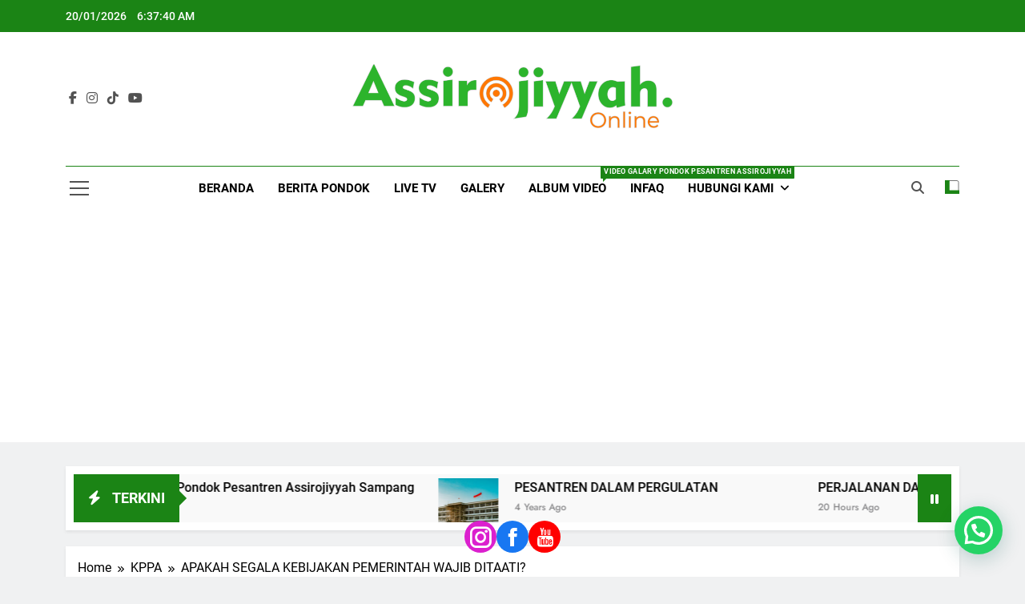

--- FILE ---
content_type: text/html; charset=UTF-8
request_url: https://assirojiyyah.online/apakah-segala-kebijakan-pemerintaha/
body_size: 29883
content:
<!doctype html>
<html lang="en-US">
<head>
	<meta charset="UTF-8">
	<meta name="viewport" content="width=device-width, initial-scale=1">
	<link rel="profile" href="https://gmpg.org/xfn/11">
	<!-- Manifest added by SuperPWA - Progressive Web Apps Plugin For WordPress -->
<link rel="manifest" href="/superpwa-manifest.json">
<meta name="theme-color" content="#D5E0EB">
<!-- / SuperPWA.com -->
<title>APAKAH SEGALA KEBIJAKAN PEMERINTAH WAJIB DITAATI? &#8211; PONDOK PESANTREN ASSIROJIYYAH</title>
<meta name='robots' content='max-image-preview:large' />
	<style>img:is([sizes="auto" i], [sizes^="auto," i]) { contain-intrinsic-size: 3000px 1500px }</style>
	<link rel='dns-prefetch' href='//fonts.googleapis.com' />
<link rel='dns-prefetch' href='//www.googletagmanager.com' />
<link rel='dns-prefetch' href='//pagead2.googlesyndication.com' />
<link rel="alternate" type="application/rss+xml" title="PONDOK PESANTREN ASSIROJIYYAH &raquo; Feed" href="https://assirojiyyah.online/feed/" />
<link rel="alternate" type="application/rss+xml" title="PONDOK PESANTREN ASSIROJIYYAH &raquo; Comments Feed" href="https://assirojiyyah.online/comments/feed/" />
<script>
window._wpemojiSettings = {"baseUrl":"https:\/\/s.w.org\/images\/core\/emoji\/15.0.3\/72x72\/","ext":".png","svgUrl":"https:\/\/s.w.org\/images\/core\/emoji\/15.0.3\/svg\/","svgExt":".svg","source":{"concatemoji":"https:\/\/assirojiyyah.online\/wp-includes\/js\/wp-emoji-release.min.js?ver=6.7.4"}};
/*! This file is auto-generated */
!function(i,n){var o,s,e;function c(e){try{var t={supportTests:e,timestamp:(new Date).valueOf()};sessionStorage.setItem(o,JSON.stringify(t))}catch(e){}}function p(e,t,n){e.clearRect(0,0,e.canvas.width,e.canvas.height),e.fillText(t,0,0);var t=new Uint32Array(e.getImageData(0,0,e.canvas.width,e.canvas.height).data),r=(e.clearRect(0,0,e.canvas.width,e.canvas.height),e.fillText(n,0,0),new Uint32Array(e.getImageData(0,0,e.canvas.width,e.canvas.height).data));return t.every(function(e,t){return e===r[t]})}function u(e,t,n){switch(t){case"flag":return n(e,"\ud83c\udff3\ufe0f\u200d\u26a7\ufe0f","\ud83c\udff3\ufe0f\u200b\u26a7\ufe0f")?!1:!n(e,"\ud83c\uddfa\ud83c\uddf3","\ud83c\uddfa\u200b\ud83c\uddf3")&&!n(e,"\ud83c\udff4\udb40\udc67\udb40\udc62\udb40\udc65\udb40\udc6e\udb40\udc67\udb40\udc7f","\ud83c\udff4\u200b\udb40\udc67\u200b\udb40\udc62\u200b\udb40\udc65\u200b\udb40\udc6e\u200b\udb40\udc67\u200b\udb40\udc7f");case"emoji":return!n(e,"\ud83d\udc26\u200d\u2b1b","\ud83d\udc26\u200b\u2b1b")}return!1}function f(e,t,n){var r="undefined"!=typeof WorkerGlobalScope&&self instanceof WorkerGlobalScope?new OffscreenCanvas(300,150):i.createElement("canvas"),a=r.getContext("2d",{willReadFrequently:!0}),o=(a.textBaseline="top",a.font="600 32px Arial",{});return e.forEach(function(e){o[e]=t(a,e,n)}),o}function t(e){var t=i.createElement("script");t.src=e,t.defer=!0,i.head.appendChild(t)}"undefined"!=typeof Promise&&(o="wpEmojiSettingsSupports",s=["flag","emoji"],n.supports={everything:!0,everythingExceptFlag:!0},e=new Promise(function(e){i.addEventListener("DOMContentLoaded",e,{once:!0})}),new Promise(function(t){var n=function(){try{var e=JSON.parse(sessionStorage.getItem(o));if("object"==typeof e&&"number"==typeof e.timestamp&&(new Date).valueOf()<e.timestamp+604800&&"object"==typeof e.supportTests)return e.supportTests}catch(e){}return null}();if(!n){if("undefined"!=typeof Worker&&"undefined"!=typeof OffscreenCanvas&&"undefined"!=typeof URL&&URL.createObjectURL&&"undefined"!=typeof Blob)try{var e="postMessage("+f.toString()+"("+[JSON.stringify(s),u.toString(),p.toString()].join(",")+"));",r=new Blob([e],{type:"text/javascript"}),a=new Worker(URL.createObjectURL(r),{name:"wpTestEmojiSupports"});return void(a.onmessage=function(e){c(n=e.data),a.terminate(),t(n)})}catch(e){}c(n=f(s,u,p))}t(n)}).then(function(e){for(var t in e)n.supports[t]=e[t],n.supports.everything=n.supports.everything&&n.supports[t],"flag"!==t&&(n.supports.everythingExceptFlag=n.supports.everythingExceptFlag&&n.supports[t]);n.supports.everythingExceptFlag=n.supports.everythingExceptFlag&&!n.supports.flag,n.DOMReady=!1,n.readyCallback=function(){n.DOMReady=!0}}).then(function(){return e}).then(function(){var e;n.supports.everything||(n.readyCallback(),(e=n.source||{}).concatemoji?t(e.concatemoji):e.wpemoji&&e.twemoji&&(t(e.twemoji),t(e.wpemoji)))}))}((window,document),window._wpemojiSettings);
</script>

<link rel='stylesheet' id='font-awesome-5-all-css' href='https://assirojiyyah.online/wp-content/plugins/elementor/assets/lib/font-awesome/css/all.min.css?ver=3.34.1' media='all' />
<link rel='stylesheet' id='font-awesome-4-shim-css' href='https://assirojiyyah.online/wp-content/plugins/elementor/assets/lib/font-awesome/css/v4-shims.min.css?ver=3.34.1' media='all' />
<style id='wp-emoji-styles-inline-css'>

	img.wp-smiley, img.emoji {
		display: inline !important;
		border: none !important;
		box-shadow: none !important;
		height: 1em !important;
		width: 1em !important;
		margin: 0 0.07em !important;
		vertical-align: -0.1em !important;
		background: none !important;
		padding: 0 !important;
	}
</style>
<link rel='stylesheet' id='wp-block-library-css' href='https://assirojiyyah.online/wp-includes/css/dist/block-library/style.min.css?ver=6.7.4' media='all' />
<style id='joinchat-button-style-inline-css'>
.wp-block-joinchat-button{border:none!important;text-align:center}.wp-block-joinchat-button figure{display:table;margin:0 auto;padding:0}.wp-block-joinchat-button figcaption{font:normal normal 400 .6em/2em var(--wp--preset--font-family--system-font,sans-serif);margin:0;padding:0}.wp-block-joinchat-button .joinchat-button__qr{background-color:#fff;border:6px solid #25d366;border-radius:30px;box-sizing:content-box;display:block;height:200px;margin:auto;overflow:hidden;padding:10px;width:200px}.wp-block-joinchat-button .joinchat-button__qr canvas,.wp-block-joinchat-button .joinchat-button__qr img{display:block;margin:auto}.wp-block-joinchat-button .joinchat-button__link{align-items:center;background-color:#25d366;border:6px solid #25d366;border-radius:30px;display:inline-flex;flex-flow:row nowrap;justify-content:center;line-height:1.25em;margin:0 auto;text-decoration:none}.wp-block-joinchat-button .joinchat-button__link:before{background:transparent var(--joinchat-ico) no-repeat center;background-size:100%;content:"";display:block;height:1.5em;margin:-.75em .75em -.75em 0;width:1.5em}.wp-block-joinchat-button figure+.joinchat-button__link{margin-top:10px}@media (orientation:landscape)and (min-height:481px),(orientation:portrait)and (min-width:481px){.wp-block-joinchat-button.joinchat-button--qr-only figure+.joinchat-button__link{display:none}}@media (max-width:480px),(orientation:landscape)and (max-height:480px){.wp-block-joinchat-button figure{display:none}}

</style>
<style id='classic-theme-styles-inline-css'>
/*! This file is auto-generated */
.wp-block-button__link{color:#fff;background-color:#32373c;border-radius:9999px;box-shadow:none;text-decoration:none;padding:calc(.667em + 2px) calc(1.333em + 2px);font-size:1.125em}.wp-block-file__button{background:#32373c;color:#fff;text-decoration:none}
</style>
<style id='global-styles-inline-css'>
:root{--wp--preset--aspect-ratio--square: 1;--wp--preset--aspect-ratio--4-3: 4/3;--wp--preset--aspect-ratio--3-4: 3/4;--wp--preset--aspect-ratio--3-2: 3/2;--wp--preset--aspect-ratio--2-3: 2/3;--wp--preset--aspect-ratio--16-9: 16/9;--wp--preset--aspect-ratio--9-16: 9/16;--wp--preset--color--black: #000000;--wp--preset--color--cyan-bluish-gray: #abb8c3;--wp--preset--color--white: #ffffff;--wp--preset--color--pale-pink: #f78da7;--wp--preset--color--vivid-red: #cf2e2e;--wp--preset--color--luminous-vivid-orange: #ff6900;--wp--preset--color--luminous-vivid-amber: #fcb900;--wp--preset--color--light-green-cyan: #7bdcb5;--wp--preset--color--vivid-green-cyan: #00d084;--wp--preset--color--pale-cyan-blue: #8ed1fc;--wp--preset--color--vivid-cyan-blue: #0693e3;--wp--preset--color--vivid-purple: #9b51e0;--wp--preset--gradient--vivid-cyan-blue-to-vivid-purple: linear-gradient(135deg,rgba(6,147,227,1) 0%,rgb(155,81,224) 100%);--wp--preset--gradient--light-green-cyan-to-vivid-green-cyan: linear-gradient(135deg,rgb(122,220,180) 0%,rgb(0,208,130) 100%);--wp--preset--gradient--luminous-vivid-amber-to-luminous-vivid-orange: linear-gradient(135deg,rgba(252,185,0,1) 0%,rgba(255,105,0,1) 100%);--wp--preset--gradient--luminous-vivid-orange-to-vivid-red: linear-gradient(135deg,rgba(255,105,0,1) 0%,rgb(207,46,46) 100%);--wp--preset--gradient--very-light-gray-to-cyan-bluish-gray: linear-gradient(135deg,rgb(238,238,238) 0%,rgb(169,184,195) 100%);--wp--preset--gradient--cool-to-warm-spectrum: linear-gradient(135deg,rgb(74,234,220) 0%,rgb(151,120,209) 20%,rgb(207,42,186) 40%,rgb(238,44,130) 60%,rgb(251,105,98) 80%,rgb(254,248,76) 100%);--wp--preset--gradient--blush-light-purple: linear-gradient(135deg,rgb(255,206,236) 0%,rgb(152,150,240) 100%);--wp--preset--gradient--blush-bordeaux: linear-gradient(135deg,rgb(254,205,165) 0%,rgb(254,45,45) 50%,rgb(107,0,62) 100%);--wp--preset--gradient--luminous-dusk: linear-gradient(135deg,rgb(255,203,112) 0%,rgb(199,81,192) 50%,rgb(65,88,208) 100%);--wp--preset--gradient--pale-ocean: linear-gradient(135deg,rgb(255,245,203) 0%,rgb(182,227,212) 50%,rgb(51,167,181) 100%);--wp--preset--gradient--electric-grass: linear-gradient(135deg,rgb(202,248,128) 0%,rgb(113,206,126) 100%);--wp--preset--gradient--midnight: linear-gradient(135deg,rgb(2,3,129) 0%,rgb(40,116,252) 100%);--wp--preset--font-size--small: 13px;--wp--preset--font-size--medium: 20px;--wp--preset--font-size--large: 36px;--wp--preset--font-size--x-large: 42px;--wp--preset--spacing--20: 0.44rem;--wp--preset--spacing--30: 0.67rem;--wp--preset--spacing--40: 1rem;--wp--preset--spacing--50: 1.5rem;--wp--preset--spacing--60: 2.25rem;--wp--preset--spacing--70: 3.38rem;--wp--preset--spacing--80: 5.06rem;--wp--preset--shadow--natural: 6px 6px 9px rgba(0, 0, 0, 0.2);--wp--preset--shadow--deep: 12px 12px 50px rgba(0, 0, 0, 0.4);--wp--preset--shadow--sharp: 6px 6px 0px rgba(0, 0, 0, 0.2);--wp--preset--shadow--outlined: 6px 6px 0px -3px rgba(255, 255, 255, 1), 6px 6px rgba(0, 0, 0, 1);--wp--preset--shadow--crisp: 6px 6px 0px rgba(0, 0, 0, 1);}:where(.is-layout-flex){gap: 0.5em;}:where(.is-layout-grid){gap: 0.5em;}body .is-layout-flex{display: flex;}.is-layout-flex{flex-wrap: wrap;align-items: center;}.is-layout-flex > :is(*, div){margin: 0;}body .is-layout-grid{display: grid;}.is-layout-grid > :is(*, div){margin: 0;}:where(.wp-block-columns.is-layout-flex){gap: 2em;}:where(.wp-block-columns.is-layout-grid){gap: 2em;}:where(.wp-block-post-template.is-layout-flex){gap: 1.25em;}:where(.wp-block-post-template.is-layout-grid){gap: 1.25em;}.has-black-color{color: var(--wp--preset--color--black) !important;}.has-cyan-bluish-gray-color{color: var(--wp--preset--color--cyan-bluish-gray) !important;}.has-white-color{color: var(--wp--preset--color--white) !important;}.has-pale-pink-color{color: var(--wp--preset--color--pale-pink) !important;}.has-vivid-red-color{color: var(--wp--preset--color--vivid-red) !important;}.has-luminous-vivid-orange-color{color: var(--wp--preset--color--luminous-vivid-orange) !important;}.has-luminous-vivid-amber-color{color: var(--wp--preset--color--luminous-vivid-amber) !important;}.has-light-green-cyan-color{color: var(--wp--preset--color--light-green-cyan) !important;}.has-vivid-green-cyan-color{color: var(--wp--preset--color--vivid-green-cyan) !important;}.has-pale-cyan-blue-color{color: var(--wp--preset--color--pale-cyan-blue) !important;}.has-vivid-cyan-blue-color{color: var(--wp--preset--color--vivid-cyan-blue) !important;}.has-vivid-purple-color{color: var(--wp--preset--color--vivid-purple) !important;}.has-black-background-color{background-color: var(--wp--preset--color--black) !important;}.has-cyan-bluish-gray-background-color{background-color: var(--wp--preset--color--cyan-bluish-gray) !important;}.has-white-background-color{background-color: var(--wp--preset--color--white) !important;}.has-pale-pink-background-color{background-color: var(--wp--preset--color--pale-pink) !important;}.has-vivid-red-background-color{background-color: var(--wp--preset--color--vivid-red) !important;}.has-luminous-vivid-orange-background-color{background-color: var(--wp--preset--color--luminous-vivid-orange) !important;}.has-luminous-vivid-amber-background-color{background-color: var(--wp--preset--color--luminous-vivid-amber) !important;}.has-light-green-cyan-background-color{background-color: var(--wp--preset--color--light-green-cyan) !important;}.has-vivid-green-cyan-background-color{background-color: var(--wp--preset--color--vivid-green-cyan) !important;}.has-pale-cyan-blue-background-color{background-color: var(--wp--preset--color--pale-cyan-blue) !important;}.has-vivid-cyan-blue-background-color{background-color: var(--wp--preset--color--vivid-cyan-blue) !important;}.has-vivid-purple-background-color{background-color: var(--wp--preset--color--vivid-purple) !important;}.has-black-border-color{border-color: var(--wp--preset--color--black) !important;}.has-cyan-bluish-gray-border-color{border-color: var(--wp--preset--color--cyan-bluish-gray) !important;}.has-white-border-color{border-color: var(--wp--preset--color--white) !important;}.has-pale-pink-border-color{border-color: var(--wp--preset--color--pale-pink) !important;}.has-vivid-red-border-color{border-color: var(--wp--preset--color--vivid-red) !important;}.has-luminous-vivid-orange-border-color{border-color: var(--wp--preset--color--luminous-vivid-orange) !important;}.has-luminous-vivid-amber-border-color{border-color: var(--wp--preset--color--luminous-vivid-amber) !important;}.has-light-green-cyan-border-color{border-color: var(--wp--preset--color--light-green-cyan) !important;}.has-vivid-green-cyan-border-color{border-color: var(--wp--preset--color--vivid-green-cyan) !important;}.has-pale-cyan-blue-border-color{border-color: var(--wp--preset--color--pale-cyan-blue) !important;}.has-vivid-cyan-blue-border-color{border-color: var(--wp--preset--color--vivid-cyan-blue) !important;}.has-vivid-purple-border-color{border-color: var(--wp--preset--color--vivid-purple) !important;}.has-vivid-cyan-blue-to-vivid-purple-gradient-background{background: var(--wp--preset--gradient--vivid-cyan-blue-to-vivid-purple) !important;}.has-light-green-cyan-to-vivid-green-cyan-gradient-background{background: var(--wp--preset--gradient--light-green-cyan-to-vivid-green-cyan) !important;}.has-luminous-vivid-amber-to-luminous-vivid-orange-gradient-background{background: var(--wp--preset--gradient--luminous-vivid-amber-to-luminous-vivid-orange) !important;}.has-luminous-vivid-orange-to-vivid-red-gradient-background{background: var(--wp--preset--gradient--luminous-vivid-orange-to-vivid-red) !important;}.has-very-light-gray-to-cyan-bluish-gray-gradient-background{background: var(--wp--preset--gradient--very-light-gray-to-cyan-bluish-gray) !important;}.has-cool-to-warm-spectrum-gradient-background{background: var(--wp--preset--gradient--cool-to-warm-spectrum) !important;}.has-blush-light-purple-gradient-background{background: var(--wp--preset--gradient--blush-light-purple) !important;}.has-blush-bordeaux-gradient-background{background: var(--wp--preset--gradient--blush-bordeaux) !important;}.has-luminous-dusk-gradient-background{background: var(--wp--preset--gradient--luminous-dusk) !important;}.has-pale-ocean-gradient-background{background: var(--wp--preset--gradient--pale-ocean) !important;}.has-electric-grass-gradient-background{background: var(--wp--preset--gradient--electric-grass) !important;}.has-midnight-gradient-background{background: var(--wp--preset--gradient--midnight) !important;}.has-small-font-size{font-size: var(--wp--preset--font-size--small) !important;}.has-medium-font-size{font-size: var(--wp--preset--font-size--medium) !important;}.has-large-font-size{font-size: var(--wp--preset--font-size--large) !important;}.has-x-large-font-size{font-size: var(--wp--preset--font-size--x-large) !important;}
:where(.wp-block-post-template.is-layout-flex){gap: 1.25em;}:where(.wp-block-post-template.is-layout-grid){gap: 1.25em;}
:where(.wp-block-columns.is-layout-flex){gap: 2em;}:where(.wp-block-columns.is-layout-grid){gap: 2em;}
:root :where(.wp-block-pullquote){font-size: 1.5em;line-height: 1.6;}
</style>
<link rel='stylesheet' id='fontawesome-6.3.0-css' href='https://assirojiyyah.online/wp-content/plugins/simple-floating-menu/assets/css/fontawesome-6.3.0.css?ver=1.3.2' media='all' />
<link rel='stylesheet' id='eleganticons-css' href='https://assirojiyyah.online/wp-content/plugins/simple-floating-menu/assets/css/eleganticons.css?ver=1.3.2' media='all' />
<link rel='stylesheet' id='essentialicon-css' href='https://assirojiyyah.online/wp-content/plugins/simple-floating-menu/assets/css/essentialicon.css?ver=1.3.2' media='all' />
<link rel='stylesheet' id='iconfont-css' href='https://assirojiyyah.online/wp-content/plugins/simple-floating-menu/assets/css/icofont.css?ver=1.3.2' media='all' />
<link rel='stylesheet' id='materialdesignicons-css' href='https://assirojiyyah.online/wp-content/plugins/simple-floating-menu/assets/css/materialdesignicons.css?ver=1.3.2' media='all' />
<link rel='stylesheet' id='sfm-style-css' href='https://assirojiyyah.online/wp-content/plugins/simple-floating-menu/assets/css/style.css?ver=1.3.2' media='all' />
<style id='sfm-style-inline-css'>
.sfm-floating-menu a.sfm-shape-button{height:40px;width:40px}.sfm-floating-menu a.sfm-shape-button{font-size:27px}.sfm-floating-menu i{top:1px}.sfm-floating-menu.horizontal{margin:0 -0px}.sfm-floating-menu.vertical{margin:-0px 0}.sfm-floating-menu.horizontal .sfm-button{margin:0 0px}.sfm-floating-menu.vertical .sfm-button{margin:0px 0}.sfm-floating-menu.top-left,.sfm-floating-menu.top-right,.sfm-floating-menu.top-middle{top:0px}.sfm-floating-menu.bottom-left,.sfm-floating-menu.bottom-right,.sfm-floating-menu.bottom-middle{bottom:30px}.sfm-floating-menu.top-left,.sfm-floating-menu.bottom-left,.sfm-floating-menu.middle-left{left:10px}.sfm-floating-menu.top-right,.sfm-floating-menu.bottom-right,.sfm-floating-menu.middle-right{right:0px}.sfm-floating-menu{z-index:999}.sfm-floating-menu .sfm-1658326460501 a.sfm-shape-button{background:#db20ce}.sfm-floating-menu .sfm-1658326460501 a.sfm-shape-button{color:#FFFFFF}.sfm-floating-menu .sfm-1658326460501:hover a.sfm-shape-button{background:#000000}.sfm-floating-menu .sfm-1658326460501:hover a.sfm-shape-button{color:#FFFFFF}.sfm-floating-menu .sfm-1658326460501 .sfm-tool-tip{background:#000000}.sfm-floating-menu.top-left.horizontal .sfm-1658326460501 .sfm-tool-tip:after,.sfm-floating-menu.top-middle.horizontal .sfm-1658326460501 .sfm-tool-tip:after,.sfm-floating-menu.top-right.horizontal .sfm-1658326460501 .sfm-tool-tip:after{border-color:transparent transparent #000000 transparent}.sfm-floating-menu.top-left.vertical .sfm-1658326460501 .sfm-tool-tip:after,.sfm-floating-menu.top-middle.vertical .sfm-1658326460501 .sfm-tool-tip:after,.sfm-floating-menu.bottom-left.vertical .sfm-1658326460501 .sfm-tool-tip:after,.sfm-floating-menu.bottom-middle.vertical .sfm-1658326460501 .sfm-tool-tip:after,.sfm-floating-menu.middle-left.vertical .sfm-1658326460501 .sfm-tool-tip:after{border-color:transparent #000000 transparent transparent}.sfm-floating-menu.top-right.vertical .sfm-1658326460501 .sfm-tool-tip:after,.sfm-floating-menu.middle-right.vertical .sfm-1658326460501 .sfm-tool-tip:after,.sfm-floating-menu.bottom-right.vertical .sfm-1658326460501 .sfm-tool-tip:after{border-color:transparent transparent transparent #000000}.sfm-floating-menu.bottom-left.horizontal .sfm-1658326460501 .sfm-tool-tip:after,.sfm-floating-menu.bottom-middle.horizontal .sfm-1658326460501 .sfm-tool-tip:after,.sfm-floating-menu.bottom-right.horizontal .sfm-1658326460501 .sfm-tool-tip:after,.sfm-floating-menu.middle-left.horizontal .sfm-1658326460501 .sfm-tool-tip:after,.sfm-floating-menu.middle-right.horizontal .sfm-1658326460501 .sfm-tool-tip:after{border-color:#000000 transparent transparent transparent}.sfm-floating-menu .sfm-1658326460501 .sfm-tool-tip a{color:#FFFFFF}.sfm-floating-menu .sfm-5e91716356773 a.sfm-shape-button{background:#1877f2}.sfm-floating-menu .sfm-5e91716356773 a.sfm-shape-button{color:#FFFFFF}.sfm-floating-menu .sfm-5e91716356773:hover a.sfm-shape-button{background:#000000}.sfm-floating-menu .sfm-5e91716356773:hover a.sfm-shape-button{color:#FFFFFF}.sfm-floating-menu .sfm-5e91716356773 .sfm-tool-tip{background:#000000}.sfm-floating-menu.top-left.horizontal .sfm-5e91716356773 .sfm-tool-tip:after,.sfm-floating-menu.top-middle.horizontal .sfm-5e91716356773 .sfm-tool-tip:after,.sfm-floating-menu.top-right.horizontal .sfm-5e91716356773 .sfm-tool-tip:after{border-color:transparent transparent #000000 transparent}.sfm-floating-menu.top-left.vertical .sfm-5e91716356773 .sfm-tool-tip:after,.sfm-floating-menu.top-middle.vertical .sfm-5e91716356773 .sfm-tool-tip:after,.sfm-floating-menu.bottom-left.vertical .sfm-5e91716356773 .sfm-tool-tip:after,.sfm-floating-menu.bottom-middle.vertical .sfm-5e91716356773 .sfm-tool-tip:after,.sfm-floating-menu.middle-left.vertical .sfm-5e91716356773 .sfm-tool-tip:after{border-color:transparent #000000 transparent transparent}.sfm-floating-menu.top-right.vertical .sfm-5e91716356773 .sfm-tool-tip:after,.sfm-floating-menu.middle-right.vertical .sfm-5e91716356773 .sfm-tool-tip:after,.sfm-floating-menu.bottom-right.vertical .sfm-5e91716356773 .sfm-tool-tip:after{border-color:transparent transparent transparent #000000}.sfm-floating-menu.bottom-left.horizontal .sfm-5e91716356773 .sfm-tool-tip:after,.sfm-floating-menu.bottom-middle.horizontal .sfm-5e91716356773 .sfm-tool-tip:after,.sfm-floating-menu.bottom-right.horizontal .sfm-5e91716356773 .sfm-tool-tip:after,.sfm-floating-menu.middle-left.horizontal .sfm-5e91716356773 .sfm-tool-tip:after,.sfm-floating-menu.middle-right.horizontal .sfm-5e91716356773 .sfm-tool-tip:after{border-color:#000000 transparent transparent transparent}.sfm-floating-menu .sfm-5e91716356773 .sfm-tool-tip a{color:#FFFFFF}.sfm-floating-menu .sfm-1586590146234 a.sfm-shape-button{background:#ff0000}.sfm-floating-menu .sfm-1586590146234 a.sfm-shape-button{color:#FFFFFF}.sfm-floating-menu .sfm-1586590146234:hover a.sfm-shape-button{background:#000000}.sfm-floating-menu .sfm-1586590146234:hover a.sfm-shape-button{color:#FFFFFF}.sfm-floating-menu .sfm-1586590146234 .sfm-tool-tip{background:#000000}.sfm-floating-menu.top-left.horizontal .sfm-1586590146234 .sfm-tool-tip:after,.sfm-floating-menu.top-middle.horizontal .sfm-1586590146234 .sfm-tool-tip:after,.sfm-floating-menu.top-right.horizontal .sfm-1586590146234 .sfm-tool-tip:after{border-color:transparent transparent #000000 transparent}.sfm-floating-menu.top-left.vertical .sfm-1586590146234 .sfm-tool-tip:after,.sfm-floating-menu.top-middle.vertical .sfm-1586590146234 .sfm-tool-tip:after,.sfm-floating-menu.bottom-left.vertical .sfm-1586590146234 .sfm-tool-tip:after,.sfm-floating-menu.bottom-middle.vertical .sfm-1586590146234 .sfm-tool-tip:after,.sfm-floating-menu.middle-left.vertical .sfm-1586590146234 .sfm-tool-tip:after{border-color:transparent #000000 transparent transparent}.sfm-floating-menu.top-right.vertical .sfm-1586590146234 .sfm-tool-tip:after,.sfm-floating-menu.middle-right.vertical .sfm-1586590146234 .sfm-tool-tip:after,.sfm-floating-menu.bottom-right.vertical .sfm-1586590146234 .sfm-tool-tip:after{border-color:transparent transparent transparent #000000}.sfm-floating-menu.bottom-left.horizontal .sfm-1586590146234 .sfm-tool-tip:after,.sfm-floating-menu.bottom-middle.horizontal .sfm-1586590146234 .sfm-tool-tip:after,.sfm-floating-menu.bottom-right.horizontal .sfm-1586590146234 .sfm-tool-tip:after,.sfm-floating-menu.middle-left.horizontal .sfm-1586590146234 .sfm-tool-tip:after,.sfm-floating-menu.middle-right.horizontal .sfm-1586590146234 .sfm-tool-tip:after{border-color:#000000 transparent transparent transparent}.sfm-floating-menu .sfm-1586590146234 .sfm-tool-tip a{color:#FFFFFF}.sfm-floating-menu .sfm-tool-tip a{font-family:Poppins}.sfm-floating-menu .sfm-tool-tip a{font-weight:400;font-style:normal}.sfm-floating-menu .sfm-tool-tip a{text-transform:none}.sfm-floating-menu .sfm-tool-tip a{text-decoration:none}.sfm-floating-menu .sfm-tool-tip a{font-size:16px}.sfm-floating-menu .sfm-tool-tip a{line-height:0.5}.sfm-floating-menu .sfm-tool-tip a{letter-spacing:0px}.sfm-floating-menu .sfm-button{--sfm-button-shadow-x:0px}.sfm-floating-menu .sfm-button{--sfm-button-shadow-y:0px}.sfm-floating-menu .sfm-button{--sfm-button-shadow-blur:0px}
</style>
<link rel='stylesheet' id='sfm-fonts-css' href='https://fonts.googleapis.com/css?family=Poppins%3A100%2C100i%2C200%2C200i%2C300%2C300i%2C400%2C400i%2C500%2C500i%2C600%2C600i%2C700%2C700i%2C800%2C800i%2C900%2C900i&#038;subset=latin%2Clatin-ext&#038;ver=1.3.2' media='all' />
<link rel='stylesheet' id='cute-alert-css' href='https://assirojiyyah.online/wp-content/plugins/metform/public/assets/lib/cute-alert/style.css?ver=4.0.4' media='all' />
<link rel='stylesheet' id='text-editor-style-css' href='https://assirojiyyah.online/wp-content/plugins/metform/public/assets/css/text-editor.css?ver=4.0.4' media='all' />
<link rel='stylesheet' id='fontawesome-css' href='https://assirojiyyah.online/wp-content/themes/newsmatic/assets/lib/fontawesome/css/all.min.css?ver=5.15.3' media='all' />
<link rel='stylesheet' id='fontawesome-6-css' href='https://assirojiyyah.online/wp-content/themes/newsmatic/assets/lib/fontawesome-6/css/all.min.css?ver=6.5.1' media='all' />
<link rel='stylesheet' id='slick-css' href='https://assirojiyyah.online/wp-content/themes/newsmatic/assets/lib/slick/slick.css?ver=1.8.1' media='all' />
<link rel='stylesheet' id='newsmatic-typo-fonts-css' href='https://assirojiyyah.online/wp-content/fonts/36ca4340e75544bcbdf8f93fa9fc7980.css' media='all' />
<link rel='stylesheet' id='newsmatic-style-css' href='https://assirojiyyah.online/wp-content/themes/newsmatic/style.css?ver=1.3.11' media='all' />
<style id='newsmatic-style-inline-css'>
body.newsmatic_font_typography{ --newsmatic-global-preset-color-1: #64748b;}
 body.newsmatic_font_typography{ --newsmatic-global-preset-color-2: #27272a;}
 body.newsmatic_font_typography{ --newsmatic-global-preset-color-3: #ef4444;}
 body.newsmatic_font_typography{ --newsmatic-global-preset-color-4: #eab308;}
 body.newsmatic_font_typography{ --newsmatic-global-preset-color-5: #84cc16;}
 body.newsmatic_font_typography{ --newsmatic-global-preset-color-6: #22c55e;}
 body.newsmatic_font_typography{ --newsmatic-global-preset-color-7: #06b6d4;}
 body.newsmatic_font_typography{ --newsmatic-global-preset-color-8: #0284c7;}
 body.newsmatic_font_typography{ --newsmatic-global-preset-color-9: #6366f1;}
 body.newsmatic_font_typography{ --newsmatic-global-preset-color-10: #84cc16;}
 body.newsmatic_font_typography{ --newsmatic-global-preset-color-11: #a855f7;}
 body.newsmatic_font_typography{ --newsmatic-global-preset-color-12: #f43f5e;}
 body.newsmatic_font_typography{ --newsmatic-global-preset-gradient-color-1: linear-gradient( 135deg, #485563 10%, #29323c 100%);}
 body.newsmatic_font_typography{ --newsmatic-global-preset-gradient-color-2: linear-gradient( 135deg, #FF512F 10%, #F09819 100%);}
 body.newsmatic_font_typography{ --newsmatic-global-preset-gradient-color-3: linear-gradient( 135deg, #00416A 10%, #E4E5E6 100%);}
 body.newsmatic_font_typography{ --newsmatic-global-preset-gradient-color-4: linear-gradient( 135deg, #CE9FFC 10%, #7367F0 100%);}
 body.newsmatic_font_typography{ --newsmatic-global-preset-gradient-color-5: linear-gradient( 135deg, #90F7EC 10%, #32CCBC 100%);}
 body.newsmatic_font_typography{ --newsmatic-global-preset-gradient-color-6: linear-gradient( 135deg, #81FBB8 10%, #28C76F 100%);}
 body.newsmatic_font_typography{ --newsmatic-global-preset-gradient-color-7: linear-gradient( 135deg, #EB3349 10%, #F45C43 100%);}
 body.newsmatic_font_typography{ --newsmatic-global-preset-gradient-color-8: linear-gradient( 135deg, #FFF720 10%, #3CD500 100%);}
 body.newsmatic_font_typography{ --newsmatic-global-preset-gradient-color-9: linear-gradient( 135deg, #FF96F9 10%, #C32BAC 100%);}
 body.newsmatic_font_typography{ --newsmatic-global-preset-gradient-color-10: linear-gradient( 135deg, #69FF97 10%, #00E4FF 100%);}
 body.newsmatic_font_typography{ --newsmatic-global-preset-gradient-color-11: linear-gradient( 135deg, #3C8CE7 10%, #00EAFF 100%);}
 body.newsmatic_font_typography{ --newsmatic-global-preset-gradient-color-12: linear-gradient( 135deg, #FF7AF5 10%, #513162 100%);}
 body.newsmatic_font_typography{ --theme-block-top-border-color: #1b8415;}
.newsmatic_font_typography { --header-padding: 35px;} .newsmatic_font_typography { --header-padding-tablet: 30px;} .newsmatic_font_typography { --header-padding-smartphone: 30px;}.newsmatic_main_body .site-header.layout--default .top-header{ background: #1b8415}.newsmatic_font_typography .header-custom-button{ background: linear-gradient(135deg,rgb(178,7,29) 0%,rgb(1,1,1) 100%)}.newsmatic_font_typography .header-custom-button:hover{ background: #b2071d}.newsmatic_font_typography { --site-title-family : Roboto; }
.newsmatic_font_typography { --site-title-weight : 700; }
.newsmatic_font_typography { --site-title-texttransform : capitalize; }
.newsmatic_font_typography { --site-title-textdecoration : none; }
.newsmatic_font_typography { --site-title-size : 45px; }
.newsmatic_font_typography { --site-title-size-tab : 43px; }
.newsmatic_font_typography { --site-title-size-mobile : 40px; }
.newsmatic_font_typography { --site-title-lineheight : 45px; }
.newsmatic_font_typography { --site-title-lineheight-tab : 42px; }
.newsmatic_font_typography { --site-title-lineheight-mobile : 40px; }
.newsmatic_font_typography { --site-title-letterspacing : 0px; }
.newsmatic_font_typography { --site-title-letterspacing-tab : 0px; }
.newsmatic_font_typography { --site-title-letterspacing-mobile : 0px; }
.newsmatic_font_typography { --site-tagline-family : Roboto; }
.newsmatic_font_typography { --site-tagline-weight : 400; }
.newsmatic_font_typography { --site-tagline-texttransform : capitalize; }
.newsmatic_font_typography { --site-tagline-textdecoration : none; }
.newsmatic_font_typography { --site-tagline-size : 16px; }
.newsmatic_font_typography { --site-tagline-size-tab : 16px; }
.newsmatic_font_typography { --site-tagline-size-mobile : 16px; }
.newsmatic_font_typography { --site-tagline-lineheight : 26px; }
.newsmatic_font_typography { --site-tagline-lineheight-tab : 26px; }
.newsmatic_font_typography { --site-tagline-lineheight-mobile : 16px; }
.newsmatic_font_typography { --site-tagline-letterspacing : 0px; }
.newsmatic_font_typography { --site-tagline-letterspacing-tab : 0px; }
.newsmatic_font_typography { --site-tagline-letterspacing-mobile : 0px; }
body .site-branding img.custom-logo{ width: 400px; }@media(max-width: 940px) { body .site-branding img.custom-logo{ width: 400px; } }
@media(max-width: 610px) { body .site-branding img.custom-logo{ width: 400px; } }
.newsmatic_font_typography  { --sidebar-toggle-color: #525252;}.newsmatic_font_typography  { --sidebar-toggle-color-hover : #1B8415; }.newsmatic_font_typography  { --search-color: #525252;}.newsmatic_font_typography  { --search-color-hover : #1B8415; }.newsmatic_main_body { --site-bk-color: #F0F1F2}.newsmatic_font_typography  { --move-to-top-background-color: #1B8415;}.newsmatic_font_typography  { --move-to-top-background-color-hover : #1B8415; }.newsmatic_font_typography  { --move-to-top-color: #fff;}.newsmatic_font_typography  { --move-to-top-color-hover : #fff; }@media(max-width: 610px) { .ads-banner{ display : block;} }@media(max-width: 610px) { body #newsmatic-scroll-to-top.show{ display : none;} }body .site-header.layout--default .menu-section .row{ border-top: 1px solid #1B8415;}body .site-footer.dark_bk{ border-top: 5px solid #1B8415;}.newsmatic_font_typography  { --custom-btn-color: #ffffff;}.newsmatic_font_typography  { --custom-btn-color-hover : #ffffff; } body.newsmatic_main_body{ --theme-color-red: #1B8415;} body.newsmatic_dark_mode{ --theme-color-red: #1B8415;}body .post-categories .cat-item.cat-112 { background-color : #1B8415} body .newsmatic-category-no-bk .post-categories .cat-item.cat-112 a  { color : #1B8415} body.single .post-categories .cat-item.cat-112 { background-color : #1B8415} body .post-categories .cat-item.cat-170 { background-color : #1B8415} body .newsmatic-category-no-bk .post-categories .cat-item.cat-170 a  { color : #1B8415} body.single .post-categories .cat-item.cat-170 { background-color : #1B8415} body .post-categories .cat-item.cat-2 { background-color : #1B8415} body .newsmatic-category-no-bk .post-categories .cat-item.cat-2 a  { color : #1B8415} body.single .post-categories .cat-item.cat-2 { background-color : #1B8415} body .post-categories .cat-item.cat-6 { background-color : #1B8415} body .newsmatic-category-no-bk .post-categories .cat-item.cat-6 a  { color : #1B8415} body.single .post-categories .cat-item.cat-6 { background-color : #1B8415} body .post-categories .cat-item.cat-4 { background-color : #1B8415} body .newsmatic-category-no-bk .post-categories .cat-item.cat-4 a  { color : #1B8415} body.single .post-categories .cat-item.cat-4 { background-color : #1B8415} body .post-categories .cat-item.cat-19 { background-color : #1B8415} body .newsmatic-category-no-bk .post-categories .cat-item.cat-19 a  { color : #1B8415} body.single .post-categories .cat-item.cat-19 { background-color : #1B8415} body .post-categories .cat-item.cat-83 { background-color : #1B8415} body .newsmatic-category-no-bk .post-categories .cat-item.cat-83 a  { color : #1B8415} body.single .post-categories .cat-item.cat-83 { background-color : #1B8415} body .post-categories .cat-item.cat-128 { background-color : #1B8415} body .newsmatic-category-no-bk .post-categories .cat-item.cat-128 a  { color : #1B8415} body.single .post-categories .cat-item.cat-128 { background-color : #1B8415} body .post-categories .cat-item.cat-127 { background-color : #1B8415} body .newsmatic-category-no-bk .post-categories .cat-item.cat-127 a  { color : #1B8415} body.single .post-categories .cat-item.cat-127 { background-color : #1B8415} body .post-categories .cat-item.cat-7 { background-color : #1B8415} body .newsmatic-category-no-bk .post-categories .cat-item.cat-7 a  { color : #1B8415} body.single .post-categories .cat-item.cat-7 { background-color : #1B8415} body .post-categories .cat-item.cat-113 { background-color : #1B8415} body .newsmatic-category-no-bk .post-categories .cat-item.cat-113 a  { color : #1B8415} body.single .post-categories .cat-item.cat-113 { background-color : #1B8415} body .post-categories .cat-item.cat-1 { background-color : #1B8415} body .newsmatic-category-no-bk .post-categories .cat-item.cat-1 a  { color : #1B8415} body.single .post-categories .cat-item.cat-1 { background-color : #1B8415} body .post-categories .cat-item.cat-10 { background-color : #1B8415} body .newsmatic-category-no-bk .post-categories .cat-item.cat-10 a  { color : #1B8415} body.single .post-categories .cat-item.cat-10 { background-color : #1B8415} body .post-categories .cat-item.cat-157 { background-color : #1B8415} body .newsmatic-category-no-bk .post-categories .cat-item.cat-157 a  { color : #1B8415} body.single .post-categories .cat-item.cat-157 { background-color : #1B8415} body .post-categories .cat-item.cat-3 { background-color : #1B8415} body .newsmatic-category-no-bk .post-categories .cat-item.cat-3 a  { color : #1B8415} body.single .post-categories .cat-item.cat-3 { background-color : #1B8415} body .post-categories .cat-item.cat-5 { background-color : #1B8415} body .newsmatic-category-no-bk .post-categories .cat-item.cat-5 a  { color : #1B8415} body.single .post-categories .cat-item.cat-5 { background-color : #1B8415} body .post-categories .cat-item.cat-16 { background-color : #1B8415} body .newsmatic-category-no-bk .post-categories .cat-item.cat-16 a  { color : #1B8415} body.single .post-categories .cat-item.cat-16 { background-color : #1B8415}  #main-banner-section .main-banner-slider figure.post-thumb { border-radius: 0px; } #main-banner-section .main-banner-slider .post-element{ border-radius: 0px;}
 @media (max-width: 769px){ #main-banner-section .main-banner-slider figure.post-thumb { border-radius: 0px; } #main-banner-section .main-banner-slider .post-element { border-radius: 0px; } }
 @media (max-width: 548px){ #main-banner-section .main-banner-slider figure.post-thumb  { border-radius: 0px; } #main-banner-section .main-banner-slider .post-element { border-radius: 0px; } }
 #main-banner-section .main-banner-trailing-posts figure.post-thumb, #main-banner-section .banner-trailing-posts figure.post-thumb { border-radius: 0px } #main-banner-section .banner-trailing-posts .post-element { border-radius: 0px;}
 @media (max-width: 769px){ #main-banner-section .main-banner-trailing-posts figure.post-thumb,
				#main-banner-section .banner-trailing-posts figure.post-thumb { border-radius: 0px } #main-banner-section .banner-trailing-posts .post-element { border-radius: 0px;} }
 @media (max-width: 548px){ #main-banner-section .main-banner-trailing-posts figure.post-thumb,
				#main-banner-section .banner-trailing-posts figure.post-thumb  { border-radius: 0px  } #main-banner-section .banner-trailing-posts .post-element { border-radius: 0px;} }
 main.site-main .primary-content article figure.post-thumb-wrap { padding-bottom: calc( 0.25 * 100% ) }
 @media (max-width: 769px){ main.site-main .primary-content article figure.post-thumb-wrap { padding-bottom: calc( 0.4 * 100% ) } }
 @media (max-width: 548px){ main.site-main .primary-content article figure.post-thumb-wrap { padding-bottom: calc( 0.4 * 100% ) } }
 main.site-main .primary-content article figure.post-thumb-wrap { border-radius: 0px}
 @media (max-width: 769px){ main.site-main .primary-content article figure.post-thumb-wrap { border-radius: 0px } }
 @media (max-width: 548px){ main.site-main .primary-content article figure.post-thumb-wrap { border-radius: 0px  } }
#block--1729129527703o article figure.post-thumb-wrap { padding-bottom: calc( 0.6 * 100% ) }
 @media (max-width: 769px){ #block--1729129527703o article figure.post-thumb-wrap { padding-bottom: calc( 0.8 * 100% ) } }
 @media (max-width: 548px){ #block--1729129527703o article figure.post-thumb-wrap { padding-bottom: calc( 0.6 * 100% ) }}
#block--1729129527703o article figure.post-thumb-wrap { border-radius: 0px }
 @media (max-width: 769px){ #block--1729129527703o article figure.post-thumb-wrap { border-radius: 0px } }
 @media (max-width: 548px){ #block--1729129527703o article figure.post-thumb-wrap { border-radius: 0px } }
#block--1729129527707m article figure.post-thumb-wrap { padding-bottom: calc( 0.6 * 100% ) }
 @media (max-width: 769px){ #block--1729129527707m article figure.post-thumb-wrap { padding-bottom: calc( 0.8 * 100% ) } }
 @media (max-width: 548px){ #block--1729129527707m article figure.post-thumb-wrap { padding-bottom: calc( 0.6 * 100% ) }}
#block--1729129527707m article figure.post-thumb-wrap { border-radius: 0px }
 @media (max-width: 769px){ #block--1729129527707m article figure.post-thumb-wrap { border-radius: 0px } }
 @media (max-width: 548px){ #block--1729129527707m article figure.post-thumb-wrap { border-radius: 0px } }
#block--1729129527709y article figure.post-thumb-wrap { padding-bottom: calc( 0.25 * 100% ) }
 @media (max-width: 769px){ #block--1729129527709y article figure.post-thumb-wrap { padding-bottom: calc( 0.25 * 100% ) } }
 @media (max-width: 548px){ #block--1729129527709y article figure.post-thumb-wrap { padding-bottom: calc( 0.25 * 100% ) }}
#block--1729129527709y article figure.post-thumb-wrap { border-radius: 0px }
 @media (max-width: 769px){ #block--1729129527709y article figure.post-thumb-wrap { border-radius: 0px } }
 @media (max-width: 548px){ #block--1729129527709y article figure.post-thumb-wrap { border-radius: 0px } }
#block--1729129527710y article figure.post-thumb-wrap { padding-bottom: calc( 0.6 * 100% ) }
 @media (max-width: 769px){ #block--1729129527710y article figure.post-thumb-wrap { padding-bottom: calc( 0.8 * 100% ) } }
 @media (max-width: 548px){ #block--1729129527710y article figure.post-thumb-wrap { padding-bottom: calc( 0.6 * 100% ) }}
#block--1729129527710y article figure.post-thumb-wrap { border-radius: 0px }
 @media (max-width: 769px){ #block--1729129527710y article figure.post-thumb-wrap { border-radius: 0px } }
 @media (max-width: 548px){ #block--1729129527710y article figure.post-thumb-wrap { border-radius: 0px } }
</style>
<link rel='stylesheet' id='newsmatic-main-style-css' href='https://assirojiyyah.online/wp-content/themes/newsmatic/assets/css/main.css?ver=1.3.11' media='all' />
<link rel='stylesheet' id='newsmatic-loader-style-css' href='https://assirojiyyah.online/wp-content/themes/newsmatic/assets/css/loader.css?ver=1.3.11' media='all' />
<link rel='stylesheet' id='newsmatic-responsive-style-css' href='https://assirojiyyah.online/wp-content/themes/newsmatic/assets/css/responsive.css?ver=1.3.11' media='all' />
<link rel='stylesheet' id='heateor_sss_frontend_css-css' href='https://assirojiyyah.online/wp-content/plugins/sassy-social-share/public/css/sassy-social-share-public.css?ver=3.3.77' media='all' />
<style id='heateor_sss_frontend_css-inline-css'>
.heateor_sss_button_instagram span.heateor_sss_svg,a.heateor_sss_instagram span.heateor_sss_svg{background:radial-gradient(circle at 30% 107%,#fdf497 0,#fdf497 5%,#fd5949 45%,#d6249f 60%,#285aeb 90%)}.heateor_sss_horizontal_sharing .heateor_sss_svg,.heateor_sss_standard_follow_icons_container .heateor_sss_svg{color:#fff;border-width:0px;border-style:solid;border-color:transparent}.heateor_sss_horizontal_sharing .heateorSssTCBackground{color:#666}.heateor_sss_horizontal_sharing span.heateor_sss_svg:hover,.heateor_sss_standard_follow_icons_container span.heateor_sss_svg:hover{border-color:transparent;}.heateor_sss_vertical_sharing span.heateor_sss_svg,.heateor_sss_floating_follow_icons_container span.heateor_sss_svg{color:#fff;border-width:0px;border-style:solid;border-color:transparent;}.heateor_sss_vertical_sharing .heateorSssTCBackground{color:#666;}.heateor_sss_vertical_sharing span.heateor_sss_svg:hover,.heateor_sss_floating_follow_icons_container span.heateor_sss_svg:hover{border-color:transparent;}
</style>
<link rel='stylesheet' id='popup-maker-site-css' href='//assirojiyyah.online/wp-content/uploads/pum/pum-site-styles.css?generated=1755857556&#038;ver=1.20.6' media='all' />
<link rel='stylesheet' id='__EPYT__style-css' href='https://assirojiyyah.online/wp-content/plugins/youtube-embed-plus/styles/ytprefs.min.css?ver=14.2.3' media='all' />
<style id='__EPYT__style-inline-css'>

                .epyt-gallery-thumb {
                        width: 33.333%;
                }
                
</style>
<script src="https://assirojiyyah.online/wp-content/plugins/elementor/assets/lib/font-awesome/js/v4-shims.min.js?ver=3.34.1" id="font-awesome-4-shim-js"></script>
<script src="https://assirojiyyah.online/wp-includes/js/jquery/jquery.min.js?ver=3.7.1" id="jquery-core-js"></script>
<script src="https://assirojiyyah.online/wp-includes/js/jquery/jquery-migrate.min.js?ver=3.4.1" id="jquery-migrate-js"></script>
<script id="__ytprefs__-js-extra">
var _EPYT_ = {"ajaxurl":"https:\/\/assirojiyyah.online\/wp-admin\/admin-ajax.php","security":"9e1c3c8fbc","gallery_scrolloffset":"20","eppathtoscripts":"https:\/\/assirojiyyah.online\/wp-content\/plugins\/youtube-embed-plus\/scripts\/","eppath":"https:\/\/assirojiyyah.online\/wp-content\/plugins\/youtube-embed-plus\/","epresponsiveselector":"[\"iframe.__youtube_prefs_widget__\"]","epdovol":"1","version":"14.2.3","evselector":"iframe.__youtube_prefs__[src], iframe[src*=\"youtube.com\/embed\/\"], iframe[src*=\"youtube-nocookie.com\/embed\/\"]","ajax_compat":"","maxres_facade":"eager","ytapi_load":"light","pause_others":"","stopMobileBuffer":"1","facade_mode":"","not_live_on_channel":""};
</script>
<script src="https://assirojiyyah.online/wp-content/plugins/youtube-embed-plus/scripts/ytprefs.min.js?ver=14.2.3" id="__ytprefs__-js"></script>
<link rel="https://api.w.org/" href="https://assirojiyyah.online/wp-json/" /><link rel="alternate" title="JSON" type="application/json" href="https://assirojiyyah.online/wp-json/wp/v2/posts/7268" /><link rel="EditURI" type="application/rsd+xml" title="RSD" href="https://assirojiyyah.online/xmlrpc.php?rsd" />
<meta name="generator" content="WordPress 6.7.4" />
<link rel="canonical" href="https://assirojiyyah.online/apakah-segala-kebijakan-pemerintaha/" />
<link rel='shortlink' href='https://assirojiyyah.online/?p=7268' />
<link rel="alternate" title="oEmbed (JSON)" type="application/json+oembed" href="https://assirojiyyah.online/wp-json/oembed/1.0/embed?url=https%3A%2F%2Fassirojiyyah.online%2Fapakah-segala-kebijakan-pemerintaha%2F" />
<link rel="alternate" title="oEmbed (XML)" type="text/xml+oembed" href="https://assirojiyyah.online/wp-json/oembed/1.0/embed?url=https%3A%2F%2Fassirojiyyah.online%2Fapakah-segala-kebijakan-pemerintaha%2F&#038;format=xml" />
<meta name="generator" content="Site Kit by Google 1.170.0" />
<!-- Google AdSense meta tags added by Site Kit -->
<meta name="google-adsense-platform-account" content="ca-host-pub-2644536267352236">
<meta name="google-adsense-platform-domain" content="sitekit.withgoogle.com">
<!-- End Google AdSense meta tags added by Site Kit -->
<meta name="generator" content="Elementor 3.34.1; features: e_font_icon_svg, additional_custom_breakpoints; settings: css_print_method-external, google_font-enabled, font_display-auto">
      <meta name="onesignal" content="wordpress-plugin"/>
            <script>

      window.OneSignalDeferred = window.OneSignalDeferred || [];

      OneSignalDeferred.push(function(OneSignal) {
        var oneSignal_options = {};
        window._oneSignalInitOptions = oneSignal_options;

        oneSignal_options['serviceWorkerParam'] = { scope: '/wp-content/plugins/onesignal-free-web-push-notifications/sdk_files/push/onesignal/' };
oneSignal_options['serviceWorkerPath'] = 'OneSignalSDKWorker.js';

        OneSignal.Notifications.setDefaultUrl("https://assirojiyyah.online");

        oneSignal_options['wordpress'] = true;
oneSignal_options['appId'] = '0729f1e9-bf82-41d9-a933-8a7b62705bda';
oneSignal_options['allowLocalhostAsSecureOrigin'] = true;
oneSignal_options['welcomeNotification'] = { };
oneSignal_options['welcomeNotification']['title'] = "";
oneSignal_options['welcomeNotification']['message'] = "";
oneSignal_options['path'] = "https://assirojiyyah.online/wp-content/plugins/onesignal-free-web-push-notifications/sdk_files/";
oneSignal_options['safari_web_id'] = "web.onesignal.auto.1a6e6435-147d-4598-9ef8-2c64afd14980";
oneSignal_options['promptOptions'] = { };
oneSignal_options['notifyButton'] = { };
oneSignal_options['notifyButton']['enable'] = true;
oneSignal_options['notifyButton']['position'] = 'bottom-left';
oneSignal_options['notifyButton']['theme'] = 'default';
oneSignal_options['notifyButton']['size'] = 'small';
oneSignal_options['notifyButton']['showCredit'] = true;
oneSignal_options['notifyButton']['text'] = {};
oneSignal_options['notifyButton']['colors'] = {};
oneSignal_options['notifyButton']['offset'] = {};
              OneSignal.init(window._oneSignalInitOptions);
              OneSignal.Slidedown.promptPush()      });

      function documentInitOneSignal() {
        var oneSignal_elements = document.getElementsByClassName("OneSignal-prompt");

        var oneSignalLinkClickHandler = function(event) { OneSignal.Notifications.requestPermission(); event.preventDefault(); };        for(var i = 0; i < oneSignal_elements.length; i++)
          oneSignal_elements[i].addEventListener('click', oneSignalLinkClickHandler, false);
      }

      if (document.readyState === 'complete') {
           documentInitOneSignal();
      }
      else {
           window.addEventListener("load", function(event){
               documentInitOneSignal();
          });
      }
    </script>
			<style>
				.e-con.e-parent:nth-of-type(n+4):not(.e-lazyloaded):not(.e-no-lazyload),
				.e-con.e-parent:nth-of-type(n+4):not(.e-lazyloaded):not(.e-no-lazyload) * {
					background-image: none !important;
				}
				@media screen and (max-height: 1024px) {
					.e-con.e-parent:nth-of-type(n+3):not(.e-lazyloaded):not(.e-no-lazyload),
					.e-con.e-parent:nth-of-type(n+3):not(.e-lazyloaded):not(.e-no-lazyload) * {
						background-image: none !important;
					}
				}
				@media screen and (max-height: 640px) {
					.e-con.e-parent:nth-of-type(n+2):not(.e-lazyloaded):not(.e-no-lazyload),
					.e-con.e-parent:nth-of-type(n+2):not(.e-lazyloaded):not(.e-no-lazyload) * {
						background-image: none !important;
					}
				}
			</style>
					<style type="text/css">
							.site-title {
					position: absolute;
					clip: rect(1px, 1px, 1px, 1px);
					}
									.site-description {
						position: absolute;
						clip: rect(1px, 1px, 1px, 1px);
					}
						</style>
		
<!-- Google AdSense snippet added by Site Kit -->
<script async src="https://pagead2.googlesyndication.com/pagead/js/adsbygoogle.js?client=ca-pub-5420415647546252&amp;host=ca-host-pub-2644536267352236" crossorigin="anonymous"></script>

<!-- End Google AdSense snippet added by Site Kit -->
<link rel="icon" href="https://assirojiyyah.online/wp-content/uploads/2024/10/cropped-Untitled-1-32x32.png" sizes="32x32" />
<link rel="icon" href="https://assirojiyyah.online/wp-content/uploads/2024/10/cropped-Untitled-1-192x192.png" sizes="192x192" />
<link rel="apple-touch-icon" href="https://assirojiyyah.online/wp-content/uploads/2024/10/cropped-Untitled-1-180x180.png" />
<meta name="msapplication-TileImage" content="https://assirojiyyah.online/wp-content/uploads/2024/10/cropped-Untitled-1-270x270.png" />
</head>

<body class="post-template-default single single-post postid-7268 single-format-standard wp-custom-logo he-newsmatic newsmatic-title-two newsmatic-image-hover--effect-two site-full-width--layout newsmatic_site_block_border_top right-sidebar newsmatic_main_body newsmatic_font_typography elementor-default elementor-kit-3582" itemtype='https://schema.org/Blog' itemscope='itemscope'>
<div id="page" class="site">
	<a class="skip-link screen-reader-text" href="#primary">Skip to content</a>
				<div class="newsmatic_ovelay_div"></div>
						
			<header id="masthead" class="site-header layout--default layout--one">
				<div class="top-header"><div class="newsmatic-container"><div class="row">         <div class="top-date-time">
            <span class="date">20/01/2026</span>
            <span class="time"></span>
         </div>
      </div></div></div>        <div class="main-header order--social-logo-buttons">
            <div class="site-branding-section">
                <div class="newsmatic-container">
                    <div class="row">
                                 <div class="social-icons-wrap"><div class="social-icons">					<a class="social-icon" href="https://www.facebook.com/profile.php?id=61555474116691" target="_blank"><i class="fab fa-facebook-f"></i></a>
							<a class="social-icon" href="https://www.instagram.com/pondokpesantrenassirojiyyah/" target="_blank"><i class="fab fa-instagram"></i></a>
							<a class="social-icon" href="https://www.tiktok.com/@assirojiyyah.kajuk" target="_blank"><i class="fab fa-tiktok "></i></a>
							<a class="social-icon" href="https://www.youtube.com/@assirojiyyah_kajuk" target="_blank"><i class="fab fa-youtube"></i></a>
		</div></div>
                  <div class="site-branding">
                <a href="https://assirojiyyah.online/" class="custom-logo-link" rel="home"><img width="3052" height="610" src="https://assirojiyyah.online/wp-content/uploads/2024/12/LG-WEB.png" class="custom-logo" alt="PONDOK PESANTREN ASSIROJIYYAH" decoding="async" srcset="https://assirojiyyah.online/wp-content/uploads/2024/12/LG-WEB.png 3052w, https://assirojiyyah.online/wp-content/uploads/2024/12/LG-WEB-300x60.png 300w, https://assirojiyyah.online/wp-content/uploads/2024/12/LG-WEB-1024x205.png 1024w, https://assirojiyyah.online/wp-content/uploads/2024/12/LG-WEB-768x153.png 768w, https://assirojiyyah.online/wp-content/uploads/2024/12/LG-WEB-1536x307.png 1536w, https://assirojiyyah.online/wp-content/uploads/2024/12/LG-WEB-2048x409.png 2048w" sizes="(max-width: 3052px) 100vw, 3052px" /></a>                        <p class="site-title"><a href="https://assirojiyyah.online/" rel="home">PONDOK PESANTREN ASSIROJIYYAH</a></p>
                            </div><!-- .site-branding -->
         <div class="header-right-button-wrap"></div><!-- .header-right-button-wrap -->                    </div>
                </div>
            </div>
            <div class="menu-section">
                <div class="newsmatic-container">
                    <div class="row">
                                    <div class="sidebar-toggle-wrap">
                <a class="sidebar-toggle-trigger" href="javascript:void(0);">
                    <div class="newsmatic_sidetoggle_menu_burger">
                      <span></span>
                      <span></span>
                      <span></span>
                  </div>
                </a>
                <div class="sidebar-toggle hide">
                <span class="sidebar-toggle-close"><i class="fas fa-times"></i></span>
                  <div class="newsmatic-container">
                    <div class="row">
                                          </div>
                  </div>
                </div>
            </div>
                 <nav id="site-navigation" class="main-navigation hover-effect--none">
            <button class="menu-toggle" aria-controls="primary-menu" aria-expanded="false">
                <div id="newsmatic_menu_burger">
                    <span></span>
                    <span></span>
                    <span></span>
                </div>
                <span class="menu_txt">Menu</span></button>
            <div class="menu-footer-manu-container"><ul id="header-menu" class="menu"><li id="menu-item-1919" class="menu-item menu-item-type-post_type menu-item-object-page menu-item-home menu-item-1919"><a href="https://assirojiyyah.online/">BERANDA</a></li>
<li id="menu-item-1936" class="menu-item menu-item-type-post_type menu-item-object-page current_page_parent menu-item-1936"><a href="https://assirojiyyah.online/berita/">BERITA PONDOK</a></li>
<li id="menu-item-1930" class="menu-item menu-item-type-post_type menu-item-object-page menu-item-1930"><a href="https://assirojiyyah.online/tv/">LIVE TV</a></li>
<li id="menu-item-1923" class="menu-item menu-item-type-post_type menu-item-object-page menu-item-1923"><a href="https://assirojiyyah.online/gallery/">GALERY</a></li>
<li id="menu-item-1933" class="menu-item menu-item-type-taxonomy menu-item-object-category menu-item-1933"><a href="https://assirojiyyah.online/category/videos/">ALBUM VIDEO<span class="menu-item-description">Video Galary Pondok Pesantren Assirojiyyah</span></a></li>
<li id="menu-item-1925" class="menu-item menu-item-type-post_type menu-item-object-page menu-item-1925"><a href="https://assirojiyyah.online/infaq/">INFAQ</a></li>
<li id="menu-item-1931" class="menu-item menu-item-type-post_type menu-item-object-page menu-item-has-children menu-item-1931"><a href="https://assirojiyyah.online/hubungi/">HUBUNGI KAMI</a>
<ul class="sub-menu">
	<li id="menu-item-1920" class="menu-item menu-item-type-post_type menu-item-object-page menu-item-1920"><a href="https://assirojiyyah.online/about-us/">TENTANG PP ASSIROJIYYAH</a></li>
	<li id="menu-item-1922" class="menu-item menu-item-type-post_type menu-item-object-page menu-item-1922"><a href="https://assirojiyyah.online/fasilitas-pondok/">FASILITAS PONDOK</a></li>
	<li id="menu-item-1927" class="menu-item menu-item-type-post_type menu-item-object-page menu-item-1927"><a href="https://assirojiyyah.online/kelembagaan/">KELEMBAGAAN</a></li>
	<li id="menu-item-1928" class="menu-item menu-item-type-post_type menu-item-object-page menu-item-1928"><a href="https://assirojiyyah.online/penolakan/">PENOLAKAN</a></li>
	<li id="menu-item-1926" class="menu-item menu-item-type-post_type menu-item-object-page menu-item-1926"><a href="https://assirojiyyah.online/kebijakan-pribadi/">KEBIJAKAN PRIBADI</a></li>
	<li id="menu-item-1929" class="menu-item menu-item-type-post_type menu-item-object-page menu-item-1929"><a href="https://assirojiyyah.online/syarat-dan-ketentuan/">SYARAT DAN KETENTUAN</a></li>
</ul>
</li>
</ul></div>        </nav><!-- #site-navigation -->
                  <div class="search-wrap">
                <button class="search-trigger">
                    <i class="fas fa-search"></i>
                </button>
                <div class="search-form-wrap hide">
                    <form role="search" method="get" class="search-form" action="https://assirojiyyah.online/">
				<label>
					<span class="screen-reader-text">Search for:</span>
					<input type="search" class="search-field" placeholder="Search &hellip;" value="" name="s" />
				</label>
				<input type="submit" class="search-submit" value="Search" />
			</form>                </div>
            </div>
                    <div class="mode_toggle_wrap">
                <input class="mode_toggle" type="checkbox" >
            </div>
                            </div>
                </div>
            </div>
        </div>
        			</header><!-- #masthead -->
			
			        <div class="after-header header-layout-banner-two">
            <div class="newsmatic-container">
                <div class="row">
                                <div class="ticker-news-wrap newsmatic-ticker layout--two">
                                        <div class="ticker_label_title ticker-title newsmatic-ticker-label">
                                                            <span class="icon">
                                    <i class="fas fa-bolt"></i>
                                </span>
                                                                <span class="ticker_label_title_string">TERKINI</span>
                                                        </div>
                                        <div class="newsmatic-ticker-box">
                  
                    <ul class="ticker-item-wrap" direction="left" dir="ltr">
                                <li class="ticker-item">
            <figure class="feature_image">
                                        <a href="https://assirojiyyah.online/berkah-banjir-bagi-santri-pondok-pesantren-assirojiyyah-sampang/" title="Berkah Banjir Bagi Santri Pondok Pesantren Assirojiyyah Sampang">
                            <img width="150" height="150" src="https://assirojiyyah.online/wp-content/uploads/2021/11/WhatsApp-Image-2021-11-29-at-23.26.25-150x150.jpeg" class="attachment-thumbnail size-thumbnail wp-post-image" alt="" title="Berkah Banjir Bagi Santri Pondok Pesantren Assirojiyyah Sampang" decoding="async" srcset="https://assirojiyyah.online/wp-content/uploads/2021/11/WhatsApp-Image-2021-11-29-at-23.26.25-150x150.jpeg 150w, https://assirojiyyah.online/wp-content/uploads/2021/11/WhatsApp-Image-2021-11-29-at-23.26.25-600x600.jpeg 600w, https://assirojiyyah.online/wp-content/uploads/2021/11/WhatsApp-Image-2021-11-29-at-23.26.25-400x400.jpeg 400w" sizes="(max-width: 150px) 100vw, 150px" />                        </a>
                            </figure>
            <div class="title-wrap">
                <h2 class="post-title"><a href="https://assirojiyyah.online/berkah-banjir-bagi-santri-pondok-pesantren-assirojiyyah-sampang/" title="Berkah Banjir Bagi Santri Pondok Pesantren Assirojiyyah Sampang">Berkah Banjir Bagi Santri Pondok Pesantren Assirojiyyah Sampang</a></h2>
                <span class="post-date posted-on published"><a href="https://assirojiyyah.online/berkah-banjir-bagi-santri-pondok-pesantren-assirojiyyah-sampang/" rel="bookmark"><time class="entry-date published" datetime="2021-11-29T23:37:23+07:00">4 years ago</time><time class="updated" datetime="2022-03-01T18:51:18+07:00">4 years ago</time></a></span>            </div>
        </li>
            <li class="ticker-item">
            <figure class="feature_image">
                                        <a href="https://assirojiyyah.online/pesantren-dalam-pergaulan-pesantren/" title="PESANTREN DALAM PERGULATAN">
                            <img loading="lazy" width="150" height="150" src="https://assirojiyyah.online/wp-content/uploads/2021/08/DSC05067-150x150.jpg" class="attachment-thumbnail size-thumbnail wp-post-image" alt="" title="PESANTREN DALAM PERGULATAN" decoding="async" srcset="https://assirojiyyah.online/wp-content/uploads/2021/08/DSC05067-150x150.jpg 150w, https://assirojiyyah.online/wp-content/uploads/2021/08/DSC05067-600x600.jpg 600w, https://assirojiyyah.online/wp-content/uploads/2021/08/DSC05067-400x400.jpg 400w" sizes="(max-width: 150px) 100vw, 150px" />                        </a>
                            </figure>
            <div class="title-wrap">
                <h2 class="post-title"><a href="https://assirojiyyah.online/pesantren-dalam-pergaulan-pesantren/" title="PESANTREN DALAM PERGULATAN">PESANTREN DALAM PERGULATAN</a></h2>
                <span class="post-date posted-on published"><a href="https://assirojiyyah.online/pesantren-dalam-pergaulan-pesantren/" rel="bookmark"><time class="entry-date published" datetime="2021-08-08T15:38:29+07:00">4 years ago</time><time class="updated" datetime="2022-12-31T07:51:59+07:00">3 years ago</time></a></span>            </div>
        </li>
            <li class="ticker-item">
            <figure class="feature_image">
                                        <a href="https://assirojiyyah.online/perjalanan-dan-tragedi-madura-di-sambas/" title="PERJALANAN DAN TRAGEDI MADURA DI SAMBAS">
                            <img loading="lazy" width="150" height="150" src="https://assirojiyyah.online/wp-content/uploads/2026/01/MADURA-150x150.jpg" class="attachment-thumbnail size-thumbnail wp-post-image" alt="" title="PERJALANAN DAN TRAGEDI MADURA DI SAMBAS" decoding="async" />                        </a>
                            </figure>
            <div class="title-wrap">
                <h2 class="post-title"><a href="https://assirojiyyah.online/perjalanan-dan-tragedi-madura-di-sambas/" title="PERJALANAN DAN TRAGEDI MADURA DI SAMBAS">PERJALANAN DAN TRAGEDI MADURA DI SAMBAS</a></h2>
                <span class="post-date posted-on published"><a href="https://assirojiyyah.online/perjalanan-dan-tragedi-madura-di-sambas/" rel="bookmark"><time class="entry-date published" datetime="2026-01-19T17:47:29+07:00">20 hours ago</time><time class="updated" datetime="2026-01-19T17:48:03+07:00">20 hours ago</time></a></span>            </div>
        </li>
            <li class="ticker-item">
            <figure class="feature_image">
                            </figure>
            <div class="title-wrap">
                <h2 class="post-title"><a href="https://assirojiyyah.online/big-casino-online-strategie-per-massimizzare-le-vincite-nei-giochi-di-carte/" title="Big casino online: strategie per massimizzare le vincite nei giochi di carte">Big casino online: strategie per massimizzare le vincite nei giochi di carte</a></h2>
                <span class="post-date posted-on published"><a href="https://assirojiyyah.online/big-casino-online-strategie-per-massimizzare-le-vincite-nei-giochi-di-carte/" rel="bookmark"><time class="entry-date published" datetime="2026-01-18T07:00:00+07:00">2 days ago</time><time class="updated" datetime="2026-01-19T13:06:12+07:00">1 day ago</time></a></span>            </div>
        </li>
            <li class="ticker-item">
            <figure class="feature_image">
                            </figure>
            <div class="title-wrap">
                <h2 class="post-title"><a href="https://assirojiyyah.online/il-ruolo-della-grafica-e-del-design-nei-giochi-di-casino-star/" title="Il ruolo della grafica e del design nei giochi di Casino Star">Il ruolo della grafica e del design nei giochi di Casino Star</a></h2>
                <span class="post-date posted-on published"><a href="https://assirojiyyah.online/il-ruolo-della-grafica-e-del-design-nei-giochi-di-casino-star/" rel="bookmark"><time class="entry-date published" datetime="2026-01-16T07:00:00+07:00">4 days ago</time><time class="updated" datetime="2026-01-17T09:01:38+07:00">3 days ago</time></a></span>            </div>
        </li>
            <li class="ticker-item">
            <figure class="feature_image">
                            </figure>
            <div class="title-wrap">
                <h2 class="post-title"><a href="https://assirojiyyah.online/qbet-casino-review-en-opinie-door-ervaren-nederlandse-casinospelers/" title="Qbet Casino review en opinie door ervaren Nederlandse casinospelers">Qbet Casino review en opinie door ervaren Nederlandse casinospelers</a></h2>
                <span class="post-date posted-on published"><a href="https://assirojiyyah.online/qbet-casino-review-en-opinie-door-ervaren-nederlandse-casinospelers/" rel="bookmark"><time class="entry-date published" datetime="2026-01-13T07:00:00+07:00">1 week ago</time><time class="updated" datetime="2026-01-14T07:46:22+07:00">6 days ago</time></a></span>            </div>
        </li>
            <li class="ticker-item">
            <figure class="feature_image">
                                        <a href="https://assirojiyyah.online/peran-santri-terhadap-negeri/" title="PERAN SANTRI TERHADAP NEGERI">
                            <img loading="lazy" width="150" height="150" src="https://assirojiyyah.online/wp-content/uploads/2026/01/Gemini_Generated_Image_hou2qwhou2qwhou2-150x150.png" class="attachment-thumbnail size-thumbnail wp-post-image" alt="" title="PERAN SANTRI TERHADAP NEGERI" decoding="async" />                        </a>
                            </figure>
            <div class="title-wrap">
                <h2 class="post-title"><a href="https://assirojiyyah.online/peran-santri-terhadap-negeri/" title="PERAN SANTRI TERHADAP NEGERI">PERAN SANTRI TERHADAP NEGERI</a></h2>
                <span class="post-date posted-on published"><a href="https://assirojiyyah.online/peran-santri-terhadap-negeri/" rel="bookmark"><time class="entry-date published" datetime="2026-01-12T18:05:28+07:00">1 week ago</time><time class="updated" datetime="2026-01-12T18:05:29+07:00">1 week ago</time></a></span>            </div>
        </li>
            <li class="ticker-item">
            <figure class="feature_image">
                            </figure>
            <div class="title-wrap">
                <h2 class="post-title"><a href="https://assirojiyyah.online/hogyan-t-ltsd-le-s-haszn-ld-a-bizzo-casino-apk-f-jlt-android-k-sz-l-ken/" title="Hogyan töltsd le és használd a Bizzo Casino APK fájlt Android készüléken">Hogyan töltsd le és használd a Bizzo Casino APK fájlt Android készüléken</a></h2>
                <span class="post-date posted-on published"><a href="https://assirojiyyah.online/hogyan-t-ltsd-le-s-haszn-ld-a-bizzo-casino-apk-f-jlt-android-k-sz-l-ken/" rel="bookmark"><time class="entry-date published" datetime="2026-01-08T07:00:00+07:00">2 weeks ago</time><time class="updated" datetime="2026-01-09T09:37:29+07:00">2 weeks ago</time></a></span>            </div>
        </li>
            <li class="ticker-item">
            <figure class="feature_image">
                            </figure>
            <div class="title-wrap">
                <h2 class="post-title"><a href="https://assirojiyyah.online/understanding-the-benefits-of-free-no-deposit-spins-nz-for-new-players/" title="Understanding the Benefits of Free No Deposit Spins NZ for New Players">Understanding the Benefits of Free No Deposit Spins NZ for New Players</a></h2>
                <span class="post-date posted-on published"><a href="https://assirojiyyah.online/understanding-the-benefits-of-free-no-deposit-spins-nz-for-new-players/" rel="bookmark"><time class="entry-date published" datetime="2026-01-07T07:00:00+07:00">2 weeks ago</time><time class="updated" datetime="2026-01-09T04:49:19+07:00">2 weeks ago</time></a></span>            </div>
        </li>
            <li class="ticker-item">
            <figure class="feature_image">
                                        <a href="https://assirojiyyah.online/surat-terakhir-di-tas-lusuh/" title="SURAT TERAKHIR DI TAS LUSUH">
                            <img loading="lazy" width="150" height="150" src="https://assirojiyyah.online/wp-content/uploads/2025/12/ChatGPT-Image-29-Des-2025-04.59.19-1-150x150.png" class="attachment-thumbnail size-thumbnail wp-post-image" alt="" title="SURAT TERAKHIR DI TAS LUSUH" decoding="async" />                        </a>
                            </figure>
            <div class="title-wrap">
                <h2 class="post-title"><a href="https://assirojiyyah.online/surat-terakhir-di-tas-lusuh/" title="SURAT TERAKHIR DI TAS LUSUH">SURAT TERAKHIR DI TAS LUSUH</a></h2>
                <span class="post-date posted-on published"><a href="https://assirojiyyah.online/surat-terakhir-di-tas-lusuh/" rel="bookmark"><time class="entry-date published" datetime="2025-12-29T17:00:00+07:00">3 weeks ago</time><time class="updated" datetime="2025-12-29T05:09:50+07:00">3 weeks ago</time></a></span>            </div>
        </li>
            <li class="ticker-item">
            <figure class="feature_image">
                                        <a href="https://assirojiyyah.online/budaya-literasi-jembatan-mengenal-dunia/" title="BUDAYA LITERASI: JEMBATAN MENGENAL DUNIA">
                            <img loading="lazy" width="150" height="150" src="https://assirojiyyah.online/wp-content/uploads/2025/12/download-64.jfif_-150x150.jpg" class="attachment-thumbnail size-thumbnail wp-post-image" alt="" title="BUDAYA LITERASI: JEMBATAN MENGENAL DUNIA" decoding="async" />                        </a>
                            </figure>
            <div class="title-wrap">
                <h2 class="post-title"><a href="https://assirojiyyah.online/budaya-literasi-jembatan-mengenal-dunia/" title="BUDAYA LITERASI: JEMBATAN MENGENAL DUNIA">BUDAYA LITERASI: JEMBATAN MENGENAL DUNIA</a></h2>
                <span class="post-date posted-on published"><a href="https://assirojiyyah.online/budaya-literasi-jembatan-mengenal-dunia/" rel="bookmark"><time class="entry-date published" datetime="2025-12-22T19:07:55+07:00">4 weeks ago</time><time class="updated" datetime="2025-12-22T19:08:26+07:00">4 weeks ago</time></a></span>            </div>
        </li>
            <li class="ticker-item">
            <figure class="feature_image">
                                        <a href="https://assirojiyyah.online/alumni-ikapass-gelar-harlah-ke-42-di-alun-alun-surabaya-ini-harapan-ka-panitia/" title="IKAPASS GELAR HARLAH KE-42 DI ALUN-ALUN SURABAYA, INI HARAPAN KA. PANITIA">
                            <img loading="lazy" width="150" height="150" src="https://assirojiyyah.online/wp-content/uploads/2025/12/MG_4627-150x150.jpg" class="attachment-thumbnail size-thumbnail wp-post-image" alt="" title="IKAPASS GELAR HARLAH KE-42 DI ALUN-ALUN SURABAYA, INI HARAPAN KA. PANITIA" decoding="async" />                        </a>
                            </figure>
            <div class="title-wrap">
                <h2 class="post-title"><a href="https://assirojiyyah.online/alumni-ikapass-gelar-harlah-ke-42-di-alun-alun-surabaya-ini-harapan-ka-panitia/" title="IKAPASS GELAR HARLAH KE-42 DI ALUN-ALUN SURABAYA, INI HARAPAN KA. PANITIA">IKAPASS GELAR HARLAH KE-42 DI ALUN-ALUN SURABAYA, INI HARAPAN KA. PANITIA</a></h2>
                <span class="post-date posted-on published"><a href="https://assirojiyyah.online/alumni-ikapass-gelar-harlah-ke-42-di-alun-alun-surabaya-ini-harapan-ka-panitia/" rel="bookmark"><time class="entry-date published" datetime="2025-12-03T17:10:00+07:00">2 months ago</time><time class="updated" datetime="2025-12-06T09:47:27+07:00">2 months ago</time></a></span>            </div>
        </li>
                        </ul>
                </div>
                <div class="newsmatic-ticker-controls">
                    <button class="newsmatic-ticker-pause"><i class="fas fa-pause"></i></button>
                </div>
            </div>
                         </div>
            </div>
        </div>
        	<div id="theme-content">
		            <div class="newsmatic-container">
                <div class="row">
                                <div class="newsmatic-breadcrumb-wrap">
                    <div role="navigation" aria-label="Breadcrumbs" class="breadcrumb-trail breadcrumbs" itemprop="breadcrumb"><ul class="trail-items" itemscope itemtype="http://schema.org/BreadcrumbList"><meta name="numberOfItems" content="3" /><meta name="itemListOrder" content="Ascending" /><li itemprop="itemListElement" itemscope itemtype="http://schema.org/ListItem" class="trail-item trail-begin"><a href="https://assirojiyyah.online/" rel="home" itemprop="item"><span itemprop="name">Home</span></a><meta itemprop="position" content="1" /></li><li itemprop="itemListElement" itemscope itemtype="http://schema.org/ListItem" class="trail-item"><a href="https://assirojiyyah.online/category/biro-dakwah/" itemprop="item"><span itemprop="name">KPPA</span></a><meta itemprop="position" content="2" /></li><li itemprop="itemListElement" itemscope itemtype="http://schema.org/ListItem" class="trail-item trail-end"><span data-url="https://assirojiyyah.online/apakah-segala-kebijakan-pemerintaha/" itemprop="item"><span itemprop="name">APAKAH SEGALA KEBIJAKAN PEMERINTAH WAJIB DITAATI?</span></span><meta itemprop="position" content="3" /></li></ul></div>                </div>
                        </div>
            </div>
            		<main id="primary" class="site-main">
			<div class="newsmatic-container">
				<div class="row">
					<div class="secondary-left-sidebar">
											</div>
					<div class="primary-content">
												<div class="post-inner-wrapper">
							<article itemtype='https://schema.org/Article' itemscope='itemscope' id="post-7268" class="post-7268 post type-post status-publish format-standard has-post-thumbnail hentry category-biro-dakwah">
	<div class="post-inner">
		<header class="entry-header">
			<ul class="post-categories"><li class="cat-item cat-7"><a href="https://assirojiyyah.online/category/biro-dakwah/" rel="category tag">KPPA</a></li></ul><h1 class="entry-title"itemprop='name'>APAKAH SEGALA KEBIJAKAN PEMERINTAH WAJIB DITAATI?</h1>												<div class="entry-meta">
													<span class="byline"> <span class="author vcard"><a class="url fn n author_name" href="https://assirojiyyah.online/author/nafaka786-2/">PT. Assrof Media</a></span></span><span class="post-date posted-on published"><a href="https://assirojiyyah.online/apakah-segala-kebijakan-pemerintaha/" rel="bookmark"><time class="entry-date published" datetime="2022-12-05T06:14:48+07:00">3 years ago</time><time class="updated" datetime="2022-12-05T06:14:50+07:00">3 years ago</time></a></span><a href="https://assirojiyyah.online/apakah-segala-kebijakan-pemerintaha/#comments"><span class="post-comment">0</span></a><span class="read-time">5 mins</span>												</div><!-- .entry-meta -->
														<div class="post-thumbnail">
				<img loading="lazy" width="1491" height="1064" src="https://assirojiyyah.online/wp-content/uploads/2022/11/قي.jpg" class="attachment-post-thumbnail size-post-thumbnail wp-post-image" alt="" decoding="async" srcset="https://assirojiyyah.online/wp-content/uploads/2022/11/قي.jpg 1491w, https://assirojiyyah.online/wp-content/uploads/2022/11/قي-300x214.jpg 300w, https://assirojiyyah.online/wp-content/uploads/2022/11/قي-1024x731.jpg 1024w, https://assirojiyyah.online/wp-content/uploads/2022/11/قي-768x548.jpg 768w" sizes="(max-width: 1491px) 100vw, 1491px" />			</div><!-- .post-thumbnail -->
				</header><!-- .entry-header -->

		<div itemprop='articleBody' class="entry-content">
			<div class='heateorSssClear'></div><div  class='heateor_sss_sharing_container heateor_sss_horizontal_sharing' data-heateor-sss-href='https://assirojiyyah.online/apakah-segala-kebijakan-pemerintaha/'><div class='heateor_sss_sharing_title' style="font-weight:bold" >Spread the love</div><div class="heateor_sss_sharing_ul"><a aria-label="Facebook" class="heateor_sss_facebook" href="https://www.facebook.com/sharer/sharer.php?u=https%3A%2F%2Fassirojiyyah.online%2Fapakah-segala-kebijakan-pemerintaha%2F" title="Facebook" rel="nofollow noopener" target="_blank" style="font-size:32px!important;box-shadow:none;display:inline-block;vertical-align:middle"><span class="heateor_sss_svg" style="background-color:#0765FE;width:35px;height:35px;border-radius:999px;display:inline-block;opacity:1;float:left;font-size:32px;box-shadow:none;display:inline-block;font-size:16px;padding:0 4px;vertical-align:middle;background-repeat:repeat;overflow:hidden;padding:0;cursor:pointer;box-sizing:content-box"><svg style="display:block;border-radius:999px;" focusable="false" aria-hidden="true" xmlns="http://www.w3.org/2000/svg" width="100%" height="100%" viewBox="0 0 32 32"><path fill="#fff" d="M28 16c0-6.627-5.373-12-12-12S4 9.373 4 16c0 5.628 3.875 10.35 9.101 11.647v-7.98h-2.474V16H13.1v-1.58c0-4.085 1.849-5.978 5.859-5.978.76 0 2.072.15 2.608.298v3.325c-.283-.03-.775-.045-1.386-.045-1.967 0-2.728.745-2.728 2.683V16h3.92l-.673 3.667h-3.247v8.245C23.395 27.195 28 22.135 28 16Z"></path></svg></span></a><a aria-label="Twitter" class="heateor_sss_button_twitter" href="https://twitter.com/intent/tweet?text=APAKAH%20SEGALA%20KEBIJAKAN%20PEMERINTAH%20WAJIB%20DITAATI%3F&url=https%3A%2F%2Fassirojiyyah.online%2Fapakah-segala-kebijakan-pemerintaha%2F" title="Twitter" rel="nofollow noopener" target="_blank" style="font-size:32px!important;box-shadow:none;display:inline-block;vertical-align:middle"><span class="heateor_sss_svg heateor_sss_s__default heateor_sss_s_twitter" style="background-color:#55acee;width:35px;height:35px;border-radius:999px;display:inline-block;opacity:1;float:left;font-size:32px;box-shadow:none;display:inline-block;font-size:16px;padding:0 4px;vertical-align:middle;background-repeat:repeat;overflow:hidden;padding:0;cursor:pointer;box-sizing:content-box"><svg style="display:block;border-radius:999px;" focusable="false" aria-hidden="true" xmlns="http://www.w3.org/2000/svg" width="100%" height="100%" viewBox="-4 -4 39 39"><path d="M28 8.557a9.913 9.913 0 0 1-2.828.775 4.93 4.93 0 0 0 2.166-2.725 9.738 9.738 0 0 1-3.13 1.194 4.92 4.92 0 0 0-3.593-1.55 4.924 4.924 0 0 0-4.794 6.049c-4.09-.21-7.72-2.17-10.15-5.15a4.942 4.942 0 0 0-.665 2.477c0 1.71.87 3.214 2.19 4.1a4.968 4.968 0 0 1-2.23-.616v.06c0 2.39 1.7 4.38 3.952 4.83-.414.115-.85.174-1.297.174-.318 0-.626-.03-.928-.086a4.935 4.935 0 0 0 4.6 3.42 9.893 9.893 0 0 1-6.114 2.107c-.398 0-.79-.023-1.175-.068a13.953 13.953 0 0 0 7.55 2.213c9.056 0 14.01-7.507 14.01-14.013 0-.213-.005-.426-.015-.637.96-.695 1.795-1.56 2.455-2.55z" fill="#fff"></path></svg></span></a><a aria-label="Whatsapp" class="heateor_sss_whatsapp" href="https://api.whatsapp.com/send?text=APAKAH%20SEGALA%20KEBIJAKAN%20PEMERINTAH%20WAJIB%20DITAATI%3F%20https%3A%2F%2Fassirojiyyah.online%2Fapakah-segala-kebijakan-pemerintaha%2F" title="Whatsapp" rel="nofollow noopener" target="_blank" style="font-size:32px!important;box-shadow:none;display:inline-block;vertical-align:middle"><span class="heateor_sss_svg" style="background-color:#55eb4c;width:35px;height:35px;border-radius:999px;display:inline-block;opacity:1;float:left;font-size:32px;box-shadow:none;display:inline-block;font-size:16px;padding:0 4px;vertical-align:middle;background-repeat:repeat;overflow:hidden;padding:0;cursor:pointer;box-sizing:content-box"><svg style="display:block;border-radius:999px;" focusable="false" aria-hidden="true" xmlns="http://www.w3.org/2000/svg" width="100%" height="100%" viewBox="-6 -5 40 40"><path class="heateor_sss_svg_stroke heateor_sss_no_fill" stroke="#fff" stroke-width="2" fill="none" d="M 11.579798566743314 24.396926207859085 A 10 10 0 1 0 6.808479557110079 20.73576436351046"></path><path d="M 7 19 l -1 6 l 6 -1" class="heateor_sss_no_fill heateor_sss_svg_stroke" stroke="#fff" stroke-width="2" fill="none"></path><path d="M 10 10 q -1 8 8 11 c 5 -1 0 -6 -1 -3 q -4 -3 -5 -5 c 4 -2 -1 -5 -1 -4" fill="#fff"></path></svg></span></a><a aria-label="Instagram" class="heateor_sss_button_instagram" href="https://www.instagram.com/" title="Instagram" rel="nofollow noopener" target="_blank" style="font-size:32px!important;box-shadow:none;display:inline-block;vertical-align:middle"><span class="heateor_sss_svg" style="background-color:#53beee;width:35px;height:35px;border-radius:999px;display:inline-block;opacity:1;float:left;font-size:32px;box-shadow:none;display:inline-block;font-size:16px;padding:0 4px;vertical-align:middle;background-repeat:repeat;overflow:hidden;padding:0;cursor:pointer;box-sizing:content-box"><svg style="display:block;border-radius:999px;" version="1.1" viewBox="-10 -10 148 148" width="100%" height="100%" xml:space="preserve" xmlns="http://www.w3.org/2000/svg" xmlns:xlink="http://www.w3.org/1999/xlink"><g><g><path d="M86,112H42c-14.336,0-26-11.663-26-26V42c0-14.337,11.664-26,26-26h44c14.337,0,26,11.663,26,26v44 C112,100.337,100.337,112,86,112z M42,24c-9.925,0-18,8.074-18,18v44c0,9.925,8.075,18,18,18h44c9.926,0,18-8.075,18-18V42 c0-9.926-8.074-18-18-18H42z" fill="#fff"></path></g><g><path d="M64,88c-13.234,0-24-10.767-24-24c0-13.234,10.766-24,24-24s24,10.766,24,24C88,77.233,77.234,88,64,88z M64,48c-8.822,0-16,7.178-16,16s7.178,16,16,16c8.822,0,16-7.178,16-16S72.822,48,64,48z" fill="#fff"></path></g><g><circle cx="89.5" cy="38.5" fill="#fff" r="5.5"></circle></g></g></svg></span></a><a aria-label="Copy Link" class="heateor_sss_button_copy_link" title="Copy Link" rel="noopener" href="https://assirojiyyah.online/apakah-segala-kebijakan-pemerintaha/" onclick="event.preventDefault()" style="font-size:32px!important;box-shadow:none;display:inline-block;vertical-align:middle"><span class="heateor_sss_svg heateor_sss_s__default heateor_sss_s_copy_link" style="background-color:#ffc112;width:35px;height:35px;border-radius:999px;display:inline-block;opacity:1;float:left;font-size:32px;box-shadow:none;display:inline-block;font-size:16px;padding:0 4px;vertical-align:middle;background-repeat:repeat;overflow:hidden;padding:0;cursor:pointer;box-sizing:content-box"><svg style="display:block;border-radius:999px;" focusable="false" aria-hidden="true" xmlns="http://www.w3.org/2000/svg" width="100%" height="100%" viewBox="-4 -4 40 40"><path fill="#fff" d="M24.412 21.177c0-.36-.126-.665-.377-.917l-2.804-2.804a1.235 1.235 0 0 0-.913-.378c-.377 0-.7.144-.97.43.026.028.11.11.255.25.144.14.24.236.29.29s.117.14.2.256c.087.117.146.232.177.344.03.112.046.236.046.37 0 .36-.126.666-.377.918a1.25 1.25 0 0 1-.918.377 1.4 1.4 0 0 1-.373-.047 1.062 1.062 0 0 1-.345-.175 2.268 2.268 0 0 1-.256-.2 6.815 6.815 0 0 1-.29-.29c-.14-.142-.223-.23-.25-.254-.297.28-.445.607-.445.984 0 .36.126.664.377.916l2.778 2.79c.243.243.548.364.917.364.36 0 .665-.118.917-.35l1.982-1.97c.252-.25.378-.55.378-.9zm-9.477-9.504c0-.36-.126-.665-.377-.917l-2.777-2.79a1.235 1.235 0 0 0-.913-.378c-.35 0-.656.12-.917.364L7.967 9.92c-.254.252-.38.553-.38.903 0 .36.126.665.38.917l2.802 2.804c.242.243.547.364.916.364.377 0 .7-.14.97-.418-.026-.027-.11-.11-.255-.25s-.24-.235-.29-.29a2.675 2.675 0 0 1-.2-.255 1.052 1.052 0 0 1-.176-.344 1.396 1.396 0 0 1-.047-.37c0-.36.126-.662.377-.914.252-.252.557-.377.917-.377.136 0 .26.015.37.046.114.03.23.09.346.175.117.085.202.153.256.2.054.05.15.148.29.29.14.146.222.23.25.258.294-.278.442-.606.442-.983zM27 21.177c0 1.078-.382 1.99-1.146 2.736l-1.982 1.968c-.745.75-1.658 1.12-2.736 1.12-1.087 0-2.004-.38-2.75-1.143l-2.777-2.79c-.75-.747-1.12-1.66-1.12-2.737 0-1.106.392-2.046 1.183-2.818l-1.186-1.185c-.774.79-1.708 1.186-2.805 1.186-1.078 0-1.995-.376-2.75-1.13l-2.803-2.81C5.377 12.82 5 11.903 5 10.826c0-1.08.382-1.993 1.146-2.738L8.128 6.12C8.873 5.372 9.785 5 10.864 5c1.087 0 2.004.382 2.75 1.146l2.777 2.79c.75.747 1.12 1.66 1.12 2.737 0 1.105-.392 2.045-1.183 2.817l1.186 1.186c.774-.79 1.708-1.186 2.805-1.186 1.078 0 1.995.377 2.75 1.132l2.804 2.804c.754.755 1.13 1.672 1.13 2.75z"/></svg></span></a></div><div class="heateorSssClear"></div></div><div class='heateorSssClear'></div>
<figure class="wp-block-image size-large"><img loading="lazy" decoding="async" width="1024" height="731" src="https://assirojiyyah.online/wp-content/uploads/2022/11/قي-1024x731.jpg" alt="PEMERINTAH" class="wp-image-7269" srcset="https://assirojiyyah.online/wp-content/uploads/2022/11/قي-1024x731.jpg 1024w, https://assirojiyyah.online/wp-content/uploads/2022/11/قي-300x214.jpg 300w, https://assirojiyyah.online/wp-content/uploads/2022/11/قي-768x548.jpg 768w, https://assirojiyyah.online/wp-content/uploads/2022/11/قي.jpg 1491w" sizes="(max-width: 1024px) 100vw, 1024px" /></figure>



<p>Indonesia, meski lebih dari 80 persen penduduknya adalah umat muslim, tidaklah berarti standar hukumnya adalam <a href="https://id.wikipedia.org/wiki/Syariat_Islam" target="_blank" rel="noreferrer noopener">syariat Islam</a>. Namun, hal tersebut tidak menjadi sebab gugurnya kewajiban mentaati aturan pemerintah selama tidak ada unsur maksiat kepada Alloh SWT. <em>(Shohih al-Bukhori: 7144 &#8211; Kitabu al-Ahkam)</em>. Lantas, bagaimanakah jika ada kebijakan pemimpin yang berkaitan dengan syariat, seperti syarat penjualan produk yang harus mengantongi ijin resmi (legal) dan bersertifikat halal. Apakah kebijakan ini masuk pada aturan syariat yang menyebabkan akad tidak sah jika tidak dipatuhi, atau hanya sebatas kewajiban taat yang tidak berpengaruh hal tersebut?.</p>



<p>Sebelum masuk ke pembahasan terkait permasalahan di atas, penting untuk mengawalinya dengan penjelasan tentang taat pada pemimpin dan apa saja konsekuensi dalam jual beli agar inti dari pembahasan dapat tersuguhkan dengan baik. Mulai dari hal taat pada pemimpin yang disimpulkan oleh para ulama termasuk <em>Imam Ibnu Hajar al-Haitami, </em>ada tiga macam: 1. Wajib dipatuhi dan berdosa jika dilanggar apabila kebijakannya berkaitan dengan syariat, baik yang wajib, sunah atau mubah yang menyangkut maslahat umum, seperti perintah keluar rumah untuk salat Istisqo’ bersama. 2. Wajib dipatuhi tapi tidak berdosa jika dilanggar apabila kebijakannya hanya berkaitan dengan hal mubah yang tidak menyangkut maslahat umum. 3. Haram dipatuhi apabila kebijakannya berupa maksiat pada Alloh. <em>(Tuhfatul Muhtaj : Bab al-Istisqo’)</em>.</p>



<blockquote class="wp-block-quote is-layout-flow wp-block-quote-is-layout-flow">
<p>Baca Juga :</p>



<p><a href="https://assirojiyyah.online/asah-kemampuan-santri-dengan-bermacam-lomba-lomba/" target="_blank" rel="noreferrer noopener">Asah Kemampuan Santri dengan Bermacam Lomba</a></p>
</blockquote>



<p>Kemudian, mengenai konsekuensi jual beli, ada tiga rukun di dalamnya dan pada masing-masing rukun, ada syarat khusus sebagaimana berikut:</p>



<ol class="wp-block-list" type="1">
<li><em>Aqidani. </em>Dua pelaksana akad, yaitu penjual dan pembeli, adapun syaratnya ada empat: <em>a. </em>Memiliki kemutlakan bertindak<em> (tasharruf)</em> yaitu sudah aqil, baligh dan bisa mengatur urusan harta<a></a>. <em>b. </em>Tidak ada paksaan, kecuali karena hal yang dibenarkan syariat. <em>c. </em>Pembeli bukan non muslim jika yang dijual adalah <em>mushaf</em> dan semacamnya. <em>d.</em> Pembeli bukan non muslim yang boleh diperangi jika yang dijual adalah alat perang.</li>



<li><em>Shighot</em>. Yaitu: <em>a</em>. <em>Ijab.</em> Pernyataan dengan kata menjual dari penjual. <em>b.</em> <em>Qobul</em>. Penerimaan dengan kata membeli dari pembeli.</li>



<li><em>Ma’qud ‘Alaih. </em>Barang yang ditransaksikan, baik dari pihak penjual <em>(mabi’)</em> dan pembeli <em>(tsaman)</em>. Dan ada lima syaratnya: <em>a. </em>Suci atau bisa disucikan dengan cara dibasuh. Adapun yang bisa suci dengan cara lain seperti khomer dengan <em>istihalah </em>(berubah menjadi cuka secara alami) atau kulit bangkai dengan cara <em>disamak, </em>maka tidak bisa diperjualbelikan. <em>b. </em>Terdapat manfaat yang mubah dan dikehendaki secara umum.<em> c. </em>Kesanggupan menyerahkan barang.<em> d. </em>Ada hak kuasapada <em>ma’qud ‘alaih </em>sebab memiliki, mewakili atau menjadi wali (penaggung jawab) <em>.</em> <em>e. Maklum. </em>Diketahui &nbsp;jenis, ukuran dan sifatnya. (<em>Taqrirot as</em><em>-Sadidah Juz II)</em></li>
</ol>



<p>Nah, dari penjelasan ini, dapat diambli kesimpulan terkait permasalahan di atas, bahwa: a). Jika kebijakan tersebut berkontribusi pada terlaksananya rukun dan syarat jual beli; misalkan ketika membeli barang yang tidak resmi (ilegal) atau yang tidak bersertifikat halal, ada kendala tidak bisa diserahkan, bukan hak milik atau tidak terjamin kesucian dan ke halalannya, maka kebijakan tersebut hukumnya sama dengan syarat jual beli di atas, yakni transaksi tidak sah jika tidak dilaksanakan, sekaligus berdosa karena masuk kategori kebijakan yang &nbsp;wajib dipatuhi. b). Jika kebijakan tersebut tidak berandil apapun pada syarat rukun tersebut<em>, </em>maka hukum transaksinya tetap sah meski tidak menjalankan, dan tidak berdosa, karena masuk pada kategori yang tidak wajib dipatuhi, sebagaimana melakukan jual beli saat adzan salat Jumat yang hukumnya haram namun akad tetap sah. <em>(Syarah Waroqot). Wallahu a’lam bishshawab.</em></p>



<p class="has-text-align-right">Oleh: Saiful Bahar</p>
		</div><!-- .entry-content -->

		<footer class="entry-footer">
								</footer><!-- .entry-footer -->
		
	<nav class="navigation post-navigation" aria-label="Posts">
		<h2 class="screen-reader-text">Post navigation</h2>
		<div class="nav-links"><div class="nav-previous"><a href="https://assirojiyyah.online/adil-dan-beradab-adil/" rel="prev"><span class="nav-subtitle"><i class="fas fa-angle-double-left"></i>Previous:</span> <span class="nav-title">ADIL DAN BERADAB</span></a></div><div class="nav-next"><a href="https://assirojiyyah.online/bersama-gubernur-jawa-timur-tim-sanggup/" rel="next"><span class="nav-subtitle">Next:<i class="fas fa-angle-double-right"></i></span> <span class="nav-title">Bersama Gubernur Jawa Timur, Tim SANGGUB Assirojiyyah Lestarikan Alam</span></a></div></div>
	</nav>	</div>
	</article><!-- #post-7268 -->
            <div class="single-related-posts-section-wrap layout--list">
                <div class="single-related-posts-section">
                    <a href="javascript:void(0);" class="related_post_close">
                        <i class="fas fa-times-circle"></i>
                    </a>
                    <h2 class="newsmatic-block-title"><span>Related News</span></h2><div class="single-related-posts-wrap">                                <article post-id="post-10886" class="post-10886 post type-post status-publish format-standard has-post-thumbnail hentry category-biro-dakwah category-sejarah tag-budaya tag-madura tag-mempawah tag-migrasi tag-pindah tag-sambas tag-selisih tag-suku tag-tragedi">
                                                                            <figure class="post-thumb-wrap ">
                                            			<div class="post-thumbnail">
				<img width="2560" height="1706" src="https://assirojiyyah.online/wp-content/uploads/2026/01/MADURA-scaled.jpg" class="attachment-post-thumbnail size-post-thumbnail wp-post-image" alt="" decoding="async" srcset="https://assirojiyyah.online/wp-content/uploads/2026/01/MADURA-scaled.jpg 2560w, https://assirojiyyah.online/wp-content/uploads/2026/01/MADURA-300x200.jpg 300w, https://assirojiyyah.online/wp-content/uploads/2026/01/MADURA-1024x682.jpg 1024w, https://assirojiyyah.online/wp-content/uploads/2026/01/MADURA-768x512.jpg 768w, https://assirojiyyah.online/wp-content/uploads/2026/01/MADURA-1536x1024.jpg 1536w, https://assirojiyyah.online/wp-content/uploads/2026/01/MADURA-2048x1365.jpg 2048w, https://assirojiyyah.online/wp-content/uploads/2026/01/MADURA-820x545.jpg 820w, https://assirojiyyah.online/wp-content/uploads/2026/01/MADURA-600x400.jpg 600w" sizes="(max-width: 2560px) 100vw, 2560px" />			</div><!-- .post-thumbnail -->
		                                        </figure>
                                                                        <div class="post-element">
                                        <h2 class="post-title"><a href="https://assirojiyyah.online/perjalanan-dan-tragedi-madura-di-sambas/">PERJALANAN DAN TRAGEDI MADURA DI SAMBAS</a></h2>
                                        <div class="post-meta">
                                            <span class="byline"> <span class="author vcard"><a class="url fn n author_name" href="https://assirojiyyah.online/author/nafaka786-2/">PT. Assrof Media</a></span></span><span class="post-date posted-on published"><a href="https://assirojiyyah.online/perjalanan-dan-tragedi-madura-di-sambas/" rel="bookmark"><time class="entry-date published" datetime="2026-01-19T17:47:29+07:00">20 hours ago</time><time class="updated" datetime="2026-01-19T17:48:03+07:00">20 hours ago</time></a></span>                                            <a href="https://assirojiyyah.online/perjalanan-dan-tragedi-madura-di-sambas/#comments"><span class="post-comment">0</span></a>
                                        </div>
                                    </div>
                                </article>
                                                            <article post-id="post-10875" class="post-10875 post type-post status-publish format-standard has-post-thumbnail hentry category-biro-dakwah category-tausiyah tag-hsn tag-industri4-0 tag-jasa tag-nkri tag-santri tag-teknologi">
                                                                            <figure class="post-thumb-wrap ">
                                            			<div class="post-thumbnail">
				<img width="1024" height="669" src="https://assirojiyyah.online/wp-content/uploads/2026/01/Gemini_Generated_Image_hou2qwhou2qwhou2.png" class="attachment-post-thumbnail size-post-thumbnail wp-post-image" alt="" decoding="async" srcset="https://assirojiyyah.online/wp-content/uploads/2026/01/Gemini_Generated_Image_hou2qwhou2qwhou2.png 1024w, https://assirojiyyah.online/wp-content/uploads/2026/01/Gemini_Generated_Image_hou2qwhou2qwhou2-300x196.png 300w, https://assirojiyyah.online/wp-content/uploads/2026/01/Gemini_Generated_Image_hou2qwhou2qwhou2-768x502.png 768w" sizes="(max-width: 1024px) 100vw, 1024px" />			</div><!-- .post-thumbnail -->
		                                        </figure>
                                                                        <div class="post-element">
                                        <h2 class="post-title"><a href="https://assirojiyyah.online/peran-santri-terhadap-negeri/">PERAN SANTRI TERHADAP NEGERI</a></h2>
                                        <div class="post-meta">
                                            <span class="byline"> <span class="author vcard"><a class="url fn n author_name" href="https://assirojiyyah.online/author/nafaka786-2/">PT. Assrof Media</a></span></span><span class="post-date posted-on published"><a href="https://assirojiyyah.online/peran-santri-terhadap-negeri/" rel="bookmark"><time class="entry-date published" datetime="2026-01-12T18:05:28+07:00">1 week ago</time><time class="updated" datetime="2026-01-12T18:05:29+07:00">1 week ago</time></a></span>                                            <a href="https://assirojiyyah.online/peran-santri-terhadap-negeri/#comments"><span class="post-comment">0</span></a>
                                        </div>
                                    </div>
                                </article>
                                                            <article post-id="post-10866" class="post-10866 post type-post status-publish format-standard has-post-thumbnail hentry category-biro-dakwah tag-ayah tag-cerpen tag-ibu tag-kenangan tag-lusuh tag-surat tag-tas">
                                                                            <figure class="post-thumb-wrap ">
                                            			<div class="post-thumbnail">
				<img width="3072" height="2048" src="https://assirojiyyah.online/wp-content/uploads/2025/12/ChatGPT-Image-29-Des-2025-04.59.19-1.png" class="attachment-post-thumbnail size-post-thumbnail wp-post-image" alt="" decoding="async" srcset="https://assirojiyyah.online/wp-content/uploads/2025/12/ChatGPT-Image-29-Des-2025-04.59.19-1.png 3072w, https://assirojiyyah.online/wp-content/uploads/2025/12/ChatGPT-Image-29-Des-2025-04.59.19-1-300x200.png 300w, https://assirojiyyah.online/wp-content/uploads/2025/12/ChatGPT-Image-29-Des-2025-04.59.19-1-1024x683.png 1024w, https://assirojiyyah.online/wp-content/uploads/2025/12/ChatGPT-Image-29-Des-2025-04.59.19-1-768x512.png 768w, https://assirojiyyah.online/wp-content/uploads/2025/12/ChatGPT-Image-29-Des-2025-04.59.19-1-1536x1024.png 1536w, https://assirojiyyah.online/wp-content/uploads/2025/12/ChatGPT-Image-29-Des-2025-04.59.19-1-2048x1365.png 2048w, https://assirojiyyah.online/wp-content/uploads/2025/12/ChatGPT-Image-29-Des-2025-04.59.19-1-600x400.png 600w" sizes="(max-width: 3072px) 100vw, 3072px" />			</div><!-- .post-thumbnail -->
		                                        </figure>
                                                                        <div class="post-element">
                                        <h2 class="post-title"><a href="https://assirojiyyah.online/surat-terakhir-di-tas-lusuh/">SURAT TERAKHIR DI TAS LUSUH</a></h2>
                                        <div class="post-meta">
                                            <span class="byline"> <span class="author vcard"><a class="url fn n author_name" href="https://assirojiyyah.online/author/nafaka786-2/">PT. Assrof Media</a></span></span><span class="post-date posted-on published"><a href="https://assirojiyyah.online/surat-terakhir-di-tas-lusuh/" rel="bookmark"><time class="entry-date published" datetime="2025-12-29T17:00:00+07:00">3 weeks ago</time><time class="updated" datetime="2025-12-29T05:09:50+07:00">3 weeks ago</time></a></span>                                            <a href="https://assirojiyyah.online/surat-terakhir-di-tas-lusuh/#comments"><span class="post-comment">0</span></a>
                                        </div>
                                    </div>
                                </article>
                                                            <article post-id="post-10862" class="post-10862 post type-post status-publish format-standard has-post-thumbnail hentry category-biro-dakwah category-tausiyah tag-budayabaca tag-dunia tag-literasi tag-membaca tag-mengenal">
                                                                            <figure class="post-thumb-wrap ">
                                            			<div class="post-thumbnail">
				<img width="1470" height="982" src="https://assirojiyyah.online/wp-content/uploads/2025/12/download-64.jfif_.jpg" class="attachment-post-thumbnail size-post-thumbnail wp-post-image" alt="" decoding="async" srcset="https://assirojiyyah.online/wp-content/uploads/2025/12/download-64.jfif_.jpg 1470w, https://assirojiyyah.online/wp-content/uploads/2025/12/download-64.jfif_-300x200.jpg 300w, https://assirojiyyah.online/wp-content/uploads/2025/12/download-64.jfif_-1024x684.jpg 1024w, https://assirojiyyah.online/wp-content/uploads/2025/12/download-64.jfif_-768x513.jpg 768w, https://assirojiyyah.online/wp-content/uploads/2025/12/download-64.jfif_-600x400.jpg 600w" sizes="(max-width: 1470px) 100vw, 1470px" />			</div><!-- .post-thumbnail -->
		                                        </figure>
                                                                        <div class="post-element">
                                        <h2 class="post-title"><a href="https://assirojiyyah.online/budaya-literasi-jembatan-mengenal-dunia/">BUDAYA LITERASI: JEMBATAN MENGENAL DUNIA</a></h2>
                                        <div class="post-meta">
                                            <span class="byline"> <span class="author vcard"><a class="url fn n author_name" href="https://assirojiyyah.online/author/nafaka786-2/">PT. Assrof Media</a></span></span><span class="post-date posted-on published"><a href="https://assirojiyyah.online/budaya-literasi-jembatan-mengenal-dunia/" rel="bookmark"><time class="entry-date published" datetime="2025-12-22T19:07:55+07:00">4 weeks ago</time><time class="updated" datetime="2025-12-22T19:08:26+07:00">4 weeks ago</time></a></span>                                            <a href="https://assirojiyyah.online/budaya-literasi-jembatan-mengenal-dunia/#comments"><span class="post-comment">0</span></a>
                                        </div>
                                    </div>
                                </article>
                            </div>                </div>
            </div>
    						</div>
					</div>
					<div class="secondary-sidebar">
						
<aside id="secondary" class="widget-area">
	</aside><!-- #secondary -->					</div>
				</div>
			</div>
		</main><!-- #main -->
	</div><!-- #theme-content -->
	<footer id="colophon" class="site-footer dark_bk">
		        <div class="main-footer boxed-width">
            <div class="footer-inner newsmatic-container">
                <div class="row">
                                <div class="footer-widget column-three">
                            </div>
                        <div class="footer-widget column-three">
                                    </div>
                        <div class="footer-widget column-three">
                                    </div>
                        </div>
            </div>
        </div>
                <div class="bottom-footer">
            <div class="newsmatic-container">
                <div class="row">
                             <div class="bottom-inner-wrapper">
              <div class="site-info">
            copyright:assirojiyyah.online 2026.				Powered By <a href="https://blazethemes.com/">BlazeThemes</a>.        </div>
              </div><!-- .bottom-inner-wrapper -->
                      </div>
            </div>
        </div>
        	</footer><!-- #colophon -->
	        <div id="newsmatic-scroll-to-top" class="align--right">
                            <span class="icon-holder"><i class="fas fa-angle-up"></i></span>
                    </div><!-- #newsmatic-scroll-to-top -->
    </div><!-- #page -->

                    <div class="sfm-floating-menu bottom-middle sfm-round horizontal">
                        
                                                        <div class="sfm-button sfm-1658326460501">
                                                                            <div class="sfm-tool-tip"><a target="_blank" href="https://www.instagram.com/pondokpesantrenassirojiyyah/?igsh=d3E4Znp0NnNhM3Z5">follow us</a></div>
                                                                        <a class="sfm-shape-button" target="_blank" href="https://www.instagram.com/pondokpesantrenassirojiyyah/?igsh=d3E4Znp0NnNhM3Z5"><i class="icofont-instagram"></i></a>
                                </div>
                                                                <div class="sfm-button sfm-5e91716356773">
                                                                            <div class="sfm-tool-tip"><a target="_blank" href="https://web.facebook.com/profile.php?id=61555474116691&#038;mibextid=ZbWKwL&#038;_rdc=1&#038;_rdr">Like Us</a></div>
                                                                        <a class="sfm-shape-button" target="_blank" href="https://web.facebook.com/profile.php?id=61555474116691&#038;mibextid=ZbWKwL&#038;_rdc=1&#038;_rdr"><i class="icofont-facebook"></i></a>
                                </div>
                                                                <div class="sfm-button sfm-1586590146234">
                                                                            <div class="sfm-tool-tip"><a target="_blank" href="https://www.youtube.com/channel/UCjA4heqVwI8Sa4oaBcqning">Subscribe Us</a></div>
                                                                        <a class="sfm-shape-button" target="_blank" href="https://www.youtube.com/channel/UCjA4heqVwI8Sa4oaBcqning"><i class="icofont-youtube"></i></a>
                                </div>
                                                    </div>
                    <div 
	id="pum-4213" 
	role="dialog" 
	aria-modal="false"
	class="pum pum-overlay pum-theme-3940 pum-theme-default-theme popmake-overlay click_open" 
	data-popmake="{&quot;id&quot;:4213,&quot;slug&quot;:&quot;popup&quot;,&quot;theme_id&quot;:3940,&quot;cookies&quot;:[],&quot;triggers&quot;:[{&quot;type&quot;:&quot;click_open&quot;,&quot;settings&quot;:{&quot;extra_selectors&quot;:&quot;&quot;,&quot;cookie_name&quot;:null}}],&quot;mobile_disabled&quot;:null,&quot;tablet_disabled&quot;:null,&quot;meta&quot;:{&quot;display&quot;:{&quot;stackable&quot;:false,&quot;overlay_disabled&quot;:false,&quot;scrollable_content&quot;:false,&quot;disable_reposition&quot;:false,&quot;size&quot;:&quot;medium&quot;,&quot;responsive_min_width&quot;:&quot;0%&quot;,&quot;responsive_min_width_unit&quot;:false,&quot;responsive_max_width&quot;:&quot;100%&quot;,&quot;responsive_max_width_unit&quot;:false,&quot;custom_width&quot;:&quot;640px&quot;,&quot;custom_width_unit&quot;:false,&quot;custom_height&quot;:&quot;380px&quot;,&quot;custom_height_unit&quot;:false,&quot;custom_height_auto&quot;:false,&quot;location&quot;:&quot;center top&quot;,&quot;position_from_trigger&quot;:false,&quot;position_top&quot;:&quot;100&quot;,&quot;position_left&quot;:&quot;0&quot;,&quot;position_bottom&quot;:&quot;0&quot;,&quot;position_right&quot;:&quot;0&quot;,&quot;position_fixed&quot;:false,&quot;animation_type&quot;:&quot;fade&quot;,&quot;animation_speed&quot;:&quot;350&quot;,&quot;animation_origin&quot;:&quot;center top&quot;,&quot;overlay_zindex&quot;:false,&quot;zindex&quot;:&quot;1999999999&quot;},&quot;close&quot;:{&quot;text&quot;:&quot;&quot;,&quot;button_delay&quot;:&quot;0&quot;,&quot;overlay_click&quot;:false,&quot;esc_press&quot;:false,&quot;f4_press&quot;:false},&quot;click_open&quot;:[]}}">

	<div id="popmake-4213" class="pum-container popmake theme-3940 pum-responsive pum-responsive-medium responsive size-medium">

				
				
		
				<div class="pum-content popmake-content" tabindex="0">
			<p><img fetchpriority="high" decoding="async" class="alignnone wp-image-4202 aligncenter" src="https://assirojiyyah.online/wp-content/uploads/2021/07/MAKLUMAT-159x300.jpg" alt="" width="267" height="504" srcset="https://assirojiyyah.online/wp-content/uploads/2021/07/MAKLUMAT-159x300.jpg 159w, https://assirojiyyah.online/wp-content/uploads/2021/07/MAKLUMAT-544x1024.jpg 544w, https://assirojiyyah.online/wp-content/uploads/2021/07/MAKLUMAT-768x1446.jpg 768w, https://assirojiyyah.online/wp-content/uploads/2021/07/MAKLUMAT-816x1536.jpg 816w, https://assirojiyyah.online/wp-content/uploads/2021/07/MAKLUMAT-1088x2048.jpg 1088w, https://assirojiyyah.online/wp-content/uploads/2021/07/MAKLUMAT-scaled.jpg 1360w" sizes="(max-width: 267px) 100vw, 267px" /></p>
		</div>

				
							<button type="button" class="pum-close popmake-close" aria-label="Close">
			CLOSE			</button>
		
	</div>

</div>

<div class="joinchat joinchat--right joinchat--dark joinchat--btn" data-settings='{"telephone":"6281770682288","mobile_only":false,"button_delay":0,"whatsapp_web":false,"qr":false,"message_views":2,"message_delay":-1,"message_badge":false,"message_send":"ada yang bisa kami bantu?","message_hash":""}' >
	<div class="joinchat__button" role="button" tabindex="0">
							</div>
			</div>
			<script>
				const lazyloadRunObserver = () => {
					const lazyloadBackgrounds = document.querySelectorAll( `.e-con.e-parent:not(.e-lazyloaded)` );
					const lazyloadBackgroundObserver = new IntersectionObserver( ( entries ) => {
						entries.forEach( ( entry ) => {
							if ( entry.isIntersecting ) {
								let lazyloadBackground = entry.target;
								if( lazyloadBackground ) {
									lazyloadBackground.classList.add( 'e-lazyloaded' );
								}
								lazyloadBackgroundObserver.unobserve( entry.target );
							}
						});
					}, { rootMargin: '200px 0px 200px 0px' } );
					lazyloadBackgrounds.forEach( ( lazyloadBackground ) => {
						lazyloadBackgroundObserver.observe( lazyloadBackground );
					} );
				};
				const events = [
					'DOMContentLoaded',
					'elementor/lazyload/observe',
				];
				events.forEach( ( event ) => {
					document.addEventListener( event, lazyloadRunObserver );
				} );
			</script>
			<link rel='stylesheet' id='joinchat-css' href='https://assirojiyyah.online/wp-content/plugins/creame-whatsapp-me/public/css/joinchat-btn.min.css?ver=6.0.6' media='all' />
<style id='joinchat-inline-css'>
.joinchat{--ch:119;--cs:82%;--cl:32%;--bw:1}
</style>
<script src="https://assirojiyyah.online/wp-content/plugins/simple-floating-menu/assets/js/custom-scripts.js?ver=1.3.2" id="sfm-custom-scripts-js"></script>
<script id="superpwa-register-sw-js-extra">
var superpwa_sw = {"url":"\/OneSignalSDKWorker.js.php?2.2.18","disable_addtohome":"0","enableOnDesktop":"","offline_form_addon_active":"","ajax_url":"https:\/\/assirojiyyah.online\/wp-admin\/admin-ajax.php","offline_message":"1","offline_message_txt":"You are currently offline.","online_message_txt":"You're back online . <a href=\"javascript:location.reload()\">refresh<\/a>","manifest_name":"superpwa-manifest.json"};
</script>
<script src="https://assirojiyyah.online/wp-content/plugins/super-progressive-web-apps/public/js/register-sw.js?ver=2.2.37" id="superpwa-register-sw-js"></script>
<script src="https://assirojiyyah.online/wp-content/plugins/metform/public/assets/lib/cute-alert/cute-alert.js?ver=4.0.4" id="cute-alert-js"></script>
<script src="https://assirojiyyah.online/wp-content/themes/newsmatic/assets/lib/slick/slick.min.js?ver=1.8.1" id="slick-js"></script>
<script src="https://assirojiyyah.online/wp-content/themes/newsmatic/assets/lib/js-marquee/jquery.marquee.min.js?ver=1.6.0" id="js-marquee-js"></script>
<script src="https://assirojiyyah.online/wp-content/themes/newsmatic/assets/js/navigation.js?ver=1.3.11" id="newsmatic-navigation-js"></script>
<script src="https://assirojiyyah.online/wp-content/themes/newsmatic/assets/lib/jquery-cookie/jquery-cookie.js?ver=1.4.1" id="jquery-cookie-js"></script>
<script id="newsmatic-theme-js-extra">
var newsmaticObject = {"_wpnonce":"d8aeacc22d","ajaxUrl":"https:\/\/assirojiyyah.online\/wp-admin\/admin-ajax.php","stt":"1","stickey_header":"1","livesearch":"1"};
</script>
<script src="https://assirojiyyah.online/wp-content/themes/newsmatic/assets/js/theme.js?ver=1.3.11" id="newsmatic-theme-js"></script>
<script src="https://assirojiyyah.online/wp-content/themes/newsmatic/assets/lib/waypoint/jquery.waypoint.min.js?ver=4.0.1" id="waypoint-js"></script>
<script src="https://assirojiyyah.online/wp-content/plugins/creame-whatsapp-me/public/js/joinchat.min.js?ver=6.0.6" id="joinchat-js" defer data-wp-strategy="defer"></script>
<script id="heateor_sss_sharing_js-js-before">
function heateorSssLoadEvent(e) {var t=window.onload;if (typeof window.onload!="function") {window.onload=e}else{window.onload=function() {t();e()}}};	var heateorSssSharingAjaxUrl = 'https://assirojiyyah.online/wp-admin/admin-ajax.php', heateorSssCloseIconPath = 'https://assirojiyyah.online/wp-content/plugins/sassy-social-share/public/../images/close.png', heateorSssPluginIconPath = 'https://assirojiyyah.online/wp-content/plugins/sassy-social-share/public/../images/logo.png', heateorSssHorizontalSharingCountEnable = 0, heateorSssVerticalSharingCountEnable = 0, heateorSssSharingOffset = -10; var heateorSssMobileStickySharingEnabled = 0;var heateorSssCopyLinkMessage = "Link copied.";var heateorSssUrlCountFetched = [], heateorSssSharesText = 'Shares', heateorSssShareText = 'Share';function heateorSssPopup(e) {window.open(e,"popUpWindow","height=400,width=600,left=400,top=100,resizable,scrollbars,toolbar=0,personalbar=0,menubar=no,location=no,directories=no,status")}
</script>
<script src="https://assirojiyyah.online/wp-content/plugins/sassy-social-share/public/js/sassy-social-share-public.js?ver=3.3.77" id="heateor_sss_sharing_js-js"></script>
<script src="https://assirojiyyah.online/wp-includes/js/jquery/ui/core.min.js?ver=1.13.3" id="jquery-ui-core-js"></script>
<script id="popup-maker-site-js-extra">
var pum_vars = {"version":"1.20.6","pm_dir_url":"https:\/\/assirojiyyah.online\/wp-content\/plugins\/popup-maker\/","ajaxurl":"https:\/\/assirojiyyah.online\/wp-admin\/admin-ajax.php","restapi":"https:\/\/assirojiyyah.online\/wp-json\/pum\/v1","rest_nonce":null,"default_theme":"3940","debug_mode":"","disable_tracking":"","home_url":"\/","message_position":"top","core_sub_forms_enabled":"1","popups":[],"cookie_domain":"","analytics_route":"analytics","analytics_api":"https:\/\/assirojiyyah.online\/wp-json\/pum\/v1"};
var pum_sub_vars = {"ajaxurl":"https:\/\/assirojiyyah.online\/wp-admin\/admin-ajax.php","message_position":"top"};
var pum_popups = {"pum-4213":{"triggers":[],"cookies":[],"disable_on_mobile":false,"disable_on_tablet":false,"atc_promotion":null,"explain":null,"type_section":null,"theme_id":"3940","size":"medium","responsive_min_width":"0%","responsive_max_width":"100%","custom_width":"640px","custom_height_auto":false,"custom_height":"380px","scrollable_content":false,"animation_type":"fade","animation_speed":"350","animation_origin":"center top","open_sound":"none","custom_sound":"","location":"center top","position_top":"100","position_bottom":"0","position_left":"0","position_right":"0","position_from_trigger":false,"position_fixed":false,"overlay_disabled":false,"stackable":false,"disable_reposition":false,"zindex":"1999999999","close_button_delay":"0","fi_promotion":null,"close_on_form_submission":false,"close_on_form_submission_delay":"0","close_on_overlay_click":false,"close_on_esc_press":false,"close_on_f4_press":false,"disable_form_reopen":false,"disable_accessibility":false,"theme_slug":"default-theme","id":4213,"slug":"popup"}};
</script>
<script src="//assirojiyyah.online/wp-content/uploads/pum/pum-site-scripts.js?defer&amp;generated=1755857556&amp;ver=1.20.6" id="popup-maker-site-js"></script>
<script src="https://assirojiyyah.online/wp-content/plugins/youtube-embed-plus/scripts/fitvids.min.js?ver=14.2.3" id="__ytprefsfitvids__-js"></script>
<script src="https://cdn.onesignal.com/sdks/web/v16/OneSignalSDK.page.js?ver=1.0.0" id="remote_sdk-js" defer data-wp-strategy="defer"></script>
</body>
</html>

<!-- Page cached by LiteSpeed Cache 7.7 on 2026-01-20 13:37:32 -->

--- FILE ---
content_type: text/html; charset=utf-8
request_url: https://www.google.com/recaptcha/api2/aframe
body_size: 269
content:
<!DOCTYPE HTML><html><head><meta http-equiv="content-type" content="text/html; charset=UTF-8"></head><body><script nonce="X6_tCFzpTQCXCVz9k_Mbbw">/** Anti-fraud and anti-abuse applications only. See google.com/recaptcha */ try{var clients={'sodar':'https://pagead2.googlesyndication.com/pagead/sodar?'};window.addEventListener("message",function(a){try{if(a.source===window.parent){var b=JSON.parse(a.data);var c=clients[b['id']];if(c){var d=document.createElement('img');d.src=c+b['params']+'&rc='+(localStorage.getItem("rc::a")?sessionStorage.getItem("rc::b"):"");window.document.body.appendChild(d);sessionStorage.setItem("rc::e",parseInt(sessionStorage.getItem("rc::e")||0)+1);localStorage.setItem("rc::h",'1768891058748');}}}catch(b){}});window.parent.postMessage("_grecaptcha_ready", "*");}catch(b){}</script></body></html>